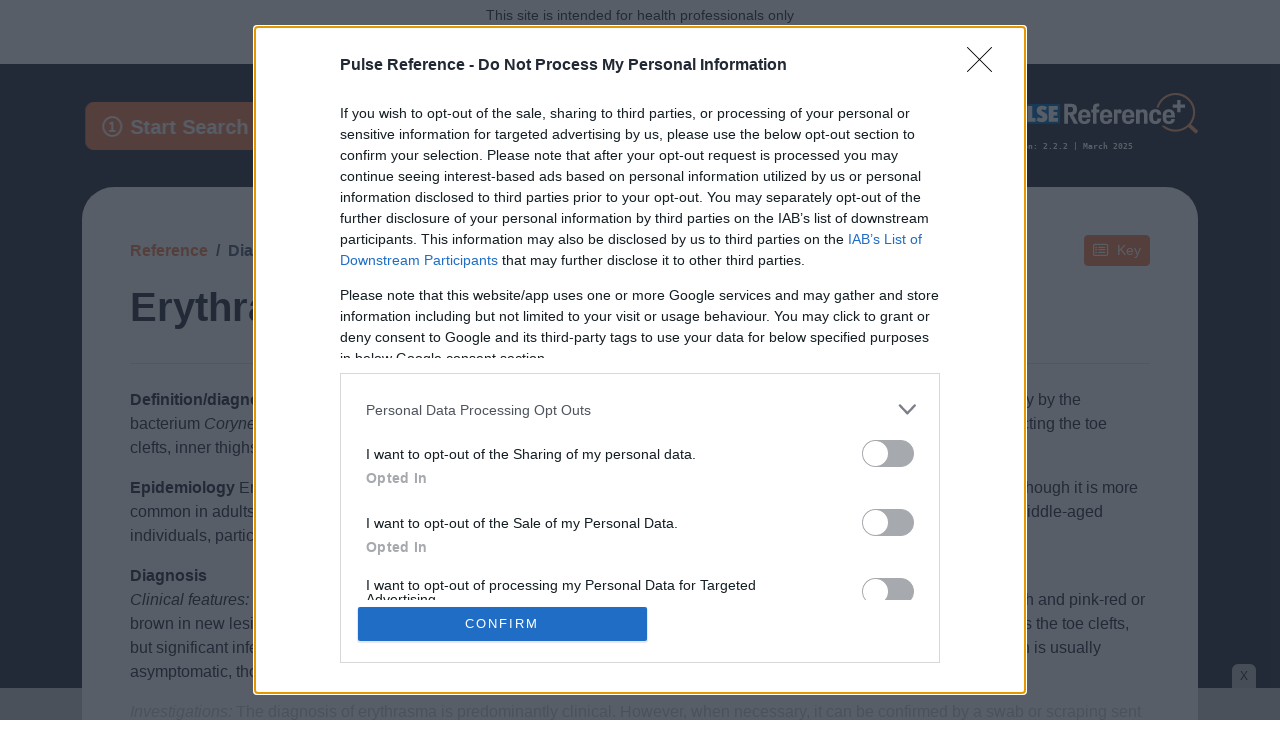

--- FILE ---
content_type: text/html; charset=UTF-8
request_url: https://pulsereference.com/diagnoses/erythrasma/
body_size: 14327
content:
<!DOCTYPE html>
<!--[if IE 8 ]><html class="ie" lang="en-GB"><![endif]-->
<!--[if (gte IE 9)|!(IE)]<html lang="en-GB"><![endif]-->
<meta http-equiv='content-language' content='en-gb'>
<head>
	<!--[if IE]><meta http-equiv='X-UA-Compatible' content='IE=edge,chrome=1'><![endif]-->
<meta charset="UTF-8">
<meta name="viewport" content="width=device-width,initial-scale=1">
<link rel="profile" href="https://gmpg.org/xfn/11">
<link rel="pingback" href="https://pulsereference.com/xmlrpc.php">
<meta name="author" content="Cogora Limited" />
<meta name="copyright" content="&copy; Pulse Reference 2026. Cogora Limited. Reg. No. 2147432." />
	
<link rel="icon" type="image/x-icon" href="https://pulsereference.com/wp-content/uploads/2024/12/pulseref-favicon.png">

	<meta name="msapplication-TileColor" content="#4f5d75">
	<meta name="theme-color" content="#4f5d75">
	
	<meta name='robots' content='index, follow, max-image-preview:large, max-snippet:-1, max-video-preview:-1' />

	<!-- This site is optimized with the Yoast SEO plugin v26.7 - https://yoast.com/wordpress/plugins/seo/ -->
	<title>Causes, symptoms and details of Erythrasma - Pulse Reference</title>
	<meta name="description" content="Causes, symptoms and details of Erythrasma from Pulse Reference based on the best-selling book Symptom Sorter by UK GP Dr Keith Hopcroft." />
	<link rel="canonical" href="https://pulsereference.com/diagnoses/erythrasma/" />
	<meta property="og:locale" content="en_GB" />
	<meta property="og:type" content="article" />
	<meta property="og:title" content="Causes, symptoms and details of Erythrasma - Pulse Reference" />
	<meta property="og:description" content="Causes, symptoms and details of Erythrasma from Pulse Reference based on the best-selling book Symptom Sorter by UK GP Dr Keith Hopcroft." />
	<meta property="og:url" content="https://pulsereference.com/diagnoses/erythrasma/" />
	<meta property="og:site_name" content="Pulse Reference" />
	<meta property="article:modified_time" content="2024-02-16T10:40:48+00:00" />
	<meta name="twitter:card" content="summary_large_image" />
	<script type="application/ld+json" class="yoast-schema-graph">{"@context":"https://schema.org","@graph":[{"@type":"WebPage","@id":"https://pulsereference.com/diagnoses/erythrasma/","url":"https://pulsereference.com/diagnoses/erythrasma/","name":"Causes, symptoms and details of Erythrasma - Pulse Reference","isPartOf":{"@id":"https://pulsereference.com/#website"},"datePublished":"2022-08-01T01:08:17+00:00","dateModified":"2024-02-16T10:40:48+00:00","description":"Causes, symptoms and details of Erythrasma from Pulse Reference based on the best-selling book Symptom Sorter by UK GP Dr Keith Hopcroft.","breadcrumb":{"@id":"https://pulsereference.com/diagnoses/erythrasma/#breadcrumb"},"inLanguage":"en-GB","potentialAction":[{"@type":"ReadAction","target":["https://pulsereference.com/diagnoses/erythrasma/"]}]},{"@type":"BreadcrumbList","@id":"https://pulsereference.com/diagnoses/erythrasma/#breadcrumb","itemListElement":[{"@type":"ListItem","position":1,"name":"Home","item":"https://pulsereference.com/"},{"@type":"ListItem","position":2,"name":"Erythrasma"}]},{"@type":"WebSite","@id":"https://pulsereference.com/#website","url":"https://pulsereference.com/","name":"Pulse Reference","description":"A unique and clever online diagnosis tool for UK GPs.","publisher":{"@id":"https://pulsereference.com/#organization"},"potentialAction":[{"@type":"SearchAction","target":{"@type":"EntryPoint","urlTemplate":"https://pulsereference.com/?s={search_term_string}"},"query-input":{"@type":"PropertyValueSpecification","valueRequired":true,"valueName":"search_term_string"}}],"inLanguage":"en-GB"},{"@type":"Organization","@id":"https://pulsereference.com/#organization","name":"Pulse Reference","url":"https://pulsereference.com/","logo":{"@type":"ImageObject","inLanguage":"en-GB","@id":"https://pulsereference.com/#/schema/logo/image/","url":"https://pulsereference.com/wp-content/uploads/2022/08/logo-1.png","contentUrl":"https://pulsereference.com/wp-content/uploads/2022/08/logo-1.png","width":1798,"height":1000,"caption":"Pulse Reference"},"image":{"@id":"https://pulsereference.com/#/schema/logo/image/"}}]}</script>
	<!-- / Yoast SEO plugin. -->


<link rel='dns-prefetch' href='//cdn.jsdelivr.net' />
<link rel='dns-prefetch' href='//kit.fontawesome.com' />
<style id='wp-img-auto-sizes-contain-inline-css' type='text/css'>
img:is([sizes=auto i],[sizes^="auto," i]){contain-intrinsic-size:3000px 1500px}
/*# sourceURL=wp-img-auto-sizes-contain-inline-css */
</style>
<style id='wp-block-library-inline-css' type='text/css'>
:root{--wp-block-synced-color:#7a00df;--wp-block-synced-color--rgb:122,0,223;--wp-bound-block-color:var(--wp-block-synced-color);--wp-editor-canvas-background:#ddd;--wp-admin-theme-color:#007cba;--wp-admin-theme-color--rgb:0,124,186;--wp-admin-theme-color-darker-10:#006ba1;--wp-admin-theme-color-darker-10--rgb:0,107,160.5;--wp-admin-theme-color-darker-20:#005a87;--wp-admin-theme-color-darker-20--rgb:0,90,135;--wp-admin-border-width-focus:2px}@media (min-resolution:192dpi){:root{--wp-admin-border-width-focus:1.5px}}.wp-element-button{cursor:pointer}:root .has-very-light-gray-background-color{background-color:#eee}:root .has-very-dark-gray-background-color{background-color:#313131}:root .has-very-light-gray-color{color:#eee}:root .has-very-dark-gray-color{color:#313131}:root .has-vivid-green-cyan-to-vivid-cyan-blue-gradient-background{background:linear-gradient(135deg,#00d084,#0693e3)}:root .has-purple-crush-gradient-background{background:linear-gradient(135deg,#34e2e4,#4721fb 50%,#ab1dfe)}:root .has-hazy-dawn-gradient-background{background:linear-gradient(135deg,#faaca8,#dad0ec)}:root .has-subdued-olive-gradient-background{background:linear-gradient(135deg,#fafae1,#67a671)}:root .has-atomic-cream-gradient-background{background:linear-gradient(135deg,#fdd79a,#004a59)}:root .has-nightshade-gradient-background{background:linear-gradient(135deg,#330968,#31cdcf)}:root .has-midnight-gradient-background{background:linear-gradient(135deg,#020381,#2874fc)}:root{--wp--preset--font-size--normal:16px;--wp--preset--font-size--huge:42px}.has-regular-font-size{font-size:1em}.has-larger-font-size{font-size:2.625em}.has-normal-font-size{font-size:var(--wp--preset--font-size--normal)}.has-huge-font-size{font-size:var(--wp--preset--font-size--huge)}.has-text-align-center{text-align:center}.has-text-align-left{text-align:left}.has-text-align-right{text-align:right}.has-fit-text{white-space:nowrap!important}#end-resizable-editor-section{display:none}.aligncenter{clear:both}.items-justified-left{justify-content:flex-start}.items-justified-center{justify-content:center}.items-justified-right{justify-content:flex-end}.items-justified-space-between{justify-content:space-between}.screen-reader-text{border:0;clip-path:inset(50%);height:1px;margin:-1px;overflow:hidden;padding:0;position:absolute;width:1px;word-wrap:normal!important}.screen-reader-text:focus{background-color:#ddd;clip-path:none;color:#444;display:block;font-size:1em;height:auto;left:5px;line-height:normal;padding:15px 23px 14px;text-decoration:none;top:5px;width:auto;z-index:100000}html :where(.has-border-color){border-style:solid}html :where([style*=border-top-color]){border-top-style:solid}html :where([style*=border-right-color]){border-right-style:solid}html :where([style*=border-bottom-color]){border-bottom-style:solid}html :where([style*=border-left-color]){border-left-style:solid}html :where([style*=border-width]){border-style:solid}html :where([style*=border-top-width]){border-top-style:solid}html :where([style*=border-right-width]){border-right-style:solid}html :where([style*=border-bottom-width]){border-bottom-style:solid}html :where([style*=border-left-width]){border-left-style:solid}html :where(img[class*=wp-image-]){height:auto;max-width:100%}:where(figure){margin:0 0 1em}html :where(.is-position-sticky){--wp-admin--admin-bar--position-offset:var(--wp-admin--admin-bar--height,0px)}@media screen and (max-width:600px){html :where(.is-position-sticky){--wp-admin--admin-bar--position-offset:0px}}

/*# sourceURL=wp-block-library-inline-css */
</style><style id='global-styles-inline-css' type='text/css'>
:root{--wp--preset--aspect-ratio--square: 1;--wp--preset--aspect-ratio--4-3: 4/3;--wp--preset--aspect-ratio--3-4: 3/4;--wp--preset--aspect-ratio--3-2: 3/2;--wp--preset--aspect-ratio--2-3: 2/3;--wp--preset--aspect-ratio--16-9: 16/9;--wp--preset--aspect-ratio--9-16: 9/16;--wp--preset--color--black: #000000;--wp--preset--color--cyan-bluish-gray: #abb8c3;--wp--preset--color--white: #ffffff;--wp--preset--color--pale-pink: #f78da7;--wp--preset--color--vivid-red: #cf2e2e;--wp--preset--color--luminous-vivid-orange: #ff6900;--wp--preset--color--luminous-vivid-amber: #fcb900;--wp--preset--color--light-green-cyan: #7bdcb5;--wp--preset--color--vivid-green-cyan: #00d084;--wp--preset--color--pale-cyan-blue: #8ed1fc;--wp--preset--color--vivid-cyan-blue: #0693e3;--wp--preset--color--vivid-purple: #9b51e0;--wp--preset--gradient--vivid-cyan-blue-to-vivid-purple: linear-gradient(135deg,rgb(6,147,227) 0%,rgb(155,81,224) 100%);--wp--preset--gradient--light-green-cyan-to-vivid-green-cyan: linear-gradient(135deg,rgb(122,220,180) 0%,rgb(0,208,130) 100%);--wp--preset--gradient--luminous-vivid-amber-to-luminous-vivid-orange: linear-gradient(135deg,rgb(252,185,0) 0%,rgb(255,105,0) 100%);--wp--preset--gradient--luminous-vivid-orange-to-vivid-red: linear-gradient(135deg,rgb(255,105,0) 0%,rgb(207,46,46) 100%);--wp--preset--gradient--very-light-gray-to-cyan-bluish-gray: linear-gradient(135deg,rgb(238,238,238) 0%,rgb(169,184,195) 100%);--wp--preset--gradient--cool-to-warm-spectrum: linear-gradient(135deg,rgb(74,234,220) 0%,rgb(151,120,209) 20%,rgb(207,42,186) 40%,rgb(238,44,130) 60%,rgb(251,105,98) 80%,rgb(254,248,76) 100%);--wp--preset--gradient--blush-light-purple: linear-gradient(135deg,rgb(255,206,236) 0%,rgb(152,150,240) 100%);--wp--preset--gradient--blush-bordeaux: linear-gradient(135deg,rgb(254,205,165) 0%,rgb(254,45,45) 50%,rgb(107,0,62) 100%);--wp--preset--gradient--luminous-dusk: linear-gradient(135deg,rgb(255,203,112) 0%,rgb(199,81,192) 50%,rgb(65,88,208) 100%);--wp--preset--gradient--pale-ocean: linear-gradient(135deg,rgb(255,245,203) 0%,rgb(182,227,212) 50%,rgb(51,167,181) 100%);--wp--preset--gradient--electric-grass: linear-gradient(135deg,rgb(202,248,128) 0%,rgb(113,206,126) 100%);--wp--preset--gradient--midnight: linear-gradient(135deg,rgb(2,3,129) 0%,rgb(40,116,252) 100%);--wp--preset--font-size--small: 13px;--wp--preset--font-size--medium: 20px;--wp--preset--font-size--large: 36px;--wp--preset--font-size--x-large: 42px;--wp--preset--spacing--20: 0.44rem;--wp--preset--spacing--30: 0.67rem;--wp--preset--spacing--40: 1rem;--wp--preset--spacing--50: 1.5rem;--wp--preset--spacing--60: 2.25rem;--wp--preset--spacing--70: 3.38rem;--wp--preset--spacing--80: 5.06rem;--wp--preset--shadow--natural: 6px 6px 9px rgba(0, 0, 0, 0.2);--wp--preset--shadow--deep: 12px 12px 50px rgba(0, 0, 0, 0.4);--wp--preset--shadow--sharp: 6px 6px 0px rgba(0, 0, 0, 0.2);--wp--preset--shadow--outlined: 6px 6px 0px -3px rgb(255, 255, 255), 6px 6px rgb(0, 0, 0);--wp--preset--shadow--crisp: 6px 6px 0px rgb(0, 0, 0);}:where(.is-layout-flex){gap: 0.5em;}:where(.is-layout-grid){gap: 0.5em;}body .is-layout-flex{display: flex;}.is-layout-flex{flex-wrap: wrap;align-items: center;}.is-layout-flex > :is(*, div){margin: 0;}body .is-layout-grid{display: grid;}.is-layout-grid > :is(*, div){margin: 0;}:where(.wp-block-columns.is-layout-flex){gap: 2em;}:where(.wp-block-columns.is-layout-grid){gap: 2em;}:where(.wp-block-post-template.is-layout-flex){gap: 1.25em;}:where(.wp-block-post-template.is-layout-grid){gap: 1.25em;}.has-black-color{color: var(--wp--preset--color--black) !important;}.has-cyan-bluish-gray-color{color: var(--wp--preset--color--cyan-bluish-gray) !important;}.has-white-color{color: var(--wp--preset--color--white) !important;}.has-pale-pink-color{color: var(--wp--preset--color--pale-pink) !important;}.has-vivid-red-color{color: var(--wp--preset--color--vivid-red) !important;}.has-luminous-vivid-orange-color{color: var(--wp--preset--color--luminous-vivid-orange) !important;}.has-luminous-vivid-amber-color{color: var(--wp--preset--color--luminous-vivid-amber) !important;}.has-light-green-cyan-color{color: var(--wp--preset--color--light-green-cyan) !important;}.has-vivid-green-cyan-color{color: var(--wp--preset--color--vivid-green-cyan) !important;}.has-pale-cyan-blue-color{color: var(--wp--preset--color--pale-cyan-blue) !important;}.has-vivid-cyan-blue-color{color: var(--wp--preset--color--vivid-cyan-blue) !important;}.has-vivid-purple-color{color: var(--wp--preset--color--vivid-purple) !important;}.has-black-background-color{background-color: var(--wp--preset--color--black) !important;}.has-cyan-bluish-gray-background-color{background-color: var(--wp--preset--color--cyan-bluish-gray) !important;}.has-white-background-color{background-color: var(--wp--preset--color--white) !important;}.has-pale-pink-background-color{background-color: var(--wp--preset--color--pale-pink) !important;}.has-vivid-red-background-color{background-color: var(--wp--preset--color--vivid-red) !important;}.has-luminous-vivid-orange-background-color{background-color: var(--wp--preset--color--luminous-vivid-orange) !important;}.has-luminous-vivid-amber-background-color{background-color: var(--wp--preset--color--luminous-vivid-amber) !important;}.has-light-green-cyan-background-color{background-color: var(--wp--preset--color--light-green-cyan) !important;}.has-vivid-green-cyan-background-color{background-color: var(--wp--preset--color--vivid-green-cyan) !important;}.has-pale-cyan-blue-background-color{background-color: var(--wp--preset--color--pale-cyan-blue) !important;}.has-vivid-cyan-blue-background-color{background-color: var(--wp--preset--color--vivid-cyan-blue) !important;}.has-vivid-purple-background-color{background-color: var(--wp--preset--color--vivid-purple) !important;}.has-black-border-color{border-color: var(--wp--preset--color--black) !important;}.has-cyan-bluish-gray-border-color{border-color: var(--wp--preset--color--cyan-bluish-gray) !important;}.has-white-border-color{border-color: var(--wp--preset--color--white) !important;}.has-pale-pink-border-color{border-color: var(--wp--preset--color--pale-pink) !important;}.has-vivid-red-border-color{border-color: var(--wp--preset--color--vivid-red) !important;}.has-luminous-vivid-orange-border-color{border-color: var(--wp--preset--color--luminous-vivid-orange) !important;}.has-luminous-vivid-amber-border-color{border-color: var(--wp--preset--color--luminous-vivid-amber) !important;}.has-light-green-cyan-border-color{border-color: var(--wp--preset--color--light-green-cyan) !important;}.has-vivid-green-cyan-border-color{border-color: var(--wp--preset--color--vivid-green-cyan) !important;}.has-pale-cyan-blue-border-color{border-color: var(--wp--preset--color--pale-cyan-blue) !important;}.has-vivid-cyan-blue-border-color{border-color: var(--wp--preset--color--vivid-cyan-blue) !important;}.has-vivid-purple-border-color{border-color: var(--wp--preset--color--vivid-purple) !important;}.has-vivid-cyan-blue-to-vivid-purple-gradient-background{background: var(--wp--preset--gradient--vivid-cyan-blue-to-vivid-purple) !important;}.has-light-green-cyan-to-vivid-green-cyan-gradient-background{background: var(--wp--preset--gradient--light-green-cyan-to-vivid-green-cyan) !important;}.has-luminous-vivid-amber-to-luminous-vivid-orange-gradient-background{background: var(--wp--preset--gradient--luminous-vivid-amber-to-luminous-vivid-orange) !important;}.has-luminous-vivid-orange-to-vivid-red-gradient-background{background: var(--wp--preset--gradient--luminous-vivid-orange-to-vivid-red) !important;}.has-very-light-gray-to-cyan-bluish-gray-gradient-background{background: var(--wp--preset--gradient--very-light-gray-to-cyan-bluish-gray) !important;}.has-cool-to-warm-spectrum-gradient-background{background: var(--wp--preset--gradient--cool-to-warm-spectrum) !important;}.has-blush-light-purple-gradient-background{background: var(--wp--preset--gradient--blush-light-purple) !important;}.has-blush-bordeaux-gradient-background{background: var(--wp--preset--gradient--blush-bordeaux) !important;}.has-luminous-dusk-gradient-background{background: var(--wp--preset--gradient--luminous-dusk) !important;}.has-pale-ocean-gradient-background{background: var(--wp--preset--gradient--pale-ocean) !important;}.has-electric-grass-gradient-background{background: var(--wp--preset--gradient--electric-grass) !important;}.has-midnight-gradient-background{background: var(--wp--preset--gradient--midnight) !important;}.has-small-font-size{font-size: var(--wp--preset--font-size--small) !important;}.has-medium-font-size{font-size: var(--wp--preset--font-size--medium) !important;}.has-large-font-size{font-size: var(--wp--preset--font-size--large) !important;}.has-x-large-font-size{font-size: var(--wp--preset--font-size--x-large) !important;}
/*# sourceURL=global-styles-inline-css */
</style>

<style id='classic-theme-styles-inline-css' type='text/css'>
/*! This file is auto-generated */
.wp-block-button__link{color:#fff;background-color:#32373c;border-radius:9999px;box-shadow:none;text-decoration:none;padding:calc(.667em + 2px) calc(1.333em + 2px);font-size:1.125em}.wp-block-file__button{background:#32373c;color:#fff;text-decoration:none}
/*# sourceURL=/wp-includes/css/classic-themes.min.css */
</style>
<link rel='stylesheet' id='theme-my-login-css' href='https://pulsereference.com/wp-content/plugins/theme-my-login/assets/styles/theme-my-login.min.css' type='text/css' media='all' />
<link rel='stylesheet' id='bootstrap-css' href='https://cdn.jsdelivr.net/npm/bootstrap@5.3.2/dist/css/bootstrap.min.css' type='text/css' media='all' />
<link rel='stylesheet' id='stylesheet-css' href='https://pulsereference.com/wp-content/themes/Tmf8UxEggXj9/style.css' type='text/css' media='all' />
<link rel='stylesheet' id='theme-styles-css' href='https://pulsereference.com/wp-content/themes/Tmf8UxEggXj9/assets/css/main.css' type='text/css' media='all' />
<link rel='stylesheet' id='responsive-css' href='https://pulsereference.com/wp-content/themes/Tmf8UxEggXj9/assets/css/responsive.css' type='text/css' media='all' />
<script type="2bd687bc7345f9ebe4a7f615-text/javascript" src="https://pulsereference.com/wp-includes/js/jquery/jquery.min.js" id="jquery-core-js"></script>
<script type="2bd687bc7345f9ebe4a7f615-text/javascript" src="https://pulsereference.com/wp-includes/js/jquery/jquery-migrate.min.js" id="jquery-migrate-js"></script>
<script type="2bd687bc7345f9ebe4a7f615-text/javascript" src="https://cdn.jsdelivr.net/npm/bootstrap@5.3.2/dist/js/bootstrap.bundle.min.js" id="bootstrap-js"></script>
<link rel='shortlink' href='https://pulsereference.com/?p=3481' />
<script id="googletag-securepubads" async src="https://securepubads.g.doubleclick.net/tag/js/gpt.js" type="2bd687bc7345f9ebe4a7f615-text/javascript"></script>
<script id="googletag-adcode" type="2bd687bc7345f9ebe4a7f615-text/javascript">
window.googletag = window.googletag || { cmd: [] } 
googletag.cmd.push(function() { 
googletag.pubads().setTargeting("urlpulsereference", "diagnoses/erythrasma");

var REFRESH_KEY = 'refresh';   // GOOGLE ADS MANAGER REFRESH KEY VARIABLE
var REFRESH_VALUE = 'true';   // GOOGLE ADS MANAGER REFRESH VALUE VARIABLE
var SECONDS_TO_WAIT_AFTER_VIEWABILITY = 30000;  // GOOGLE ADS MANAGER REFRESH TIME VARIABLE	
	  
/* The value for dev symptomsorter_dev anmd the value for live Symptomsorter_live */	  

googletag.defineSlot('/21804779673/Symptomsorter_live/lbtopdesktop', [728, 90], 'lbtopdesktop').setTargeting('test', 'event').setTargeting(REFRESH_KEY, REFRESH_VALUE).addService(googletag.pubads());
	  
googletag.defineSlot('/21804779673/Symptomsorter_live/lbfooterdesktop', [728, 90], 'lbfooterdesktop').setTargeting('test', 'event').setTargeting(REFRESH_KEY, REFRESH_VALUE).addService(googletag.pubads());
	  
googletag.defineSlot('/21804779673/Symptomsorter_live/overlaydesktop', [1, 1], 'overlaydesktop').setTargeting('test', 'event').setTargeting(REFRESH_KEY, REFRESH_VALUE).addService(googletag.pubads());
	  
googletag.defineSlot('/21804779673/Symptomsorter_live/lbtopmobile', [320, 50], 'lbtopmobile').setTargeting('test', 'event').setTargeting(REFRESH_KEY, REFRESH_VALUE).addService(googletag.pubads());
	  
googletag.defineSlot('/21804779673/Symptomsorter_live/lbfootermobile', [320, 50], 'lbfootermobile').setTargeting('test', 'event').setTargeting(REFRESH_KEY, REFRESH_VALUE).addService(googletag.pubads());
	  
googletag.defineSlot('/21804779673/Symptomsorter_live/overlaymobile', [1, 1], 'overlaymobile').setTargeting('test', 'event').setTargeting(REFRESH_KEY, REFRESH_VALUE).addService(googletag.pubads());
	  
googletag.defineSlot('/21804779673/Symptomsorter_live/mobile_mpu_1', [300, 250], 'mobile_mpu_1').setTargeting('test', 'event').setTargeting(REFRESH_KEY, REFRESH_VALUE).addService(googletag.pubads());
	  
googletag.defineSlot('/21804779673/Symptomsorter_live/mobile_mpu_2', [300, 250], 'mobile_mpu_2').setTargeting('test', 'event').setTargeting(REFRESH_KEY, REFRESH_VALUE).addService(googletag.pubads());
	  
googletag.defineSlot('/21804779673/Symptomsorter_live/mobile_mpu_3', [300, 250], 'mobile_mpu_3').setTargeting('test', 'event').setTargeting(REFRESH_KEY, REFRESH_VALUE).addService(googletag.pubads());
	  
googletag.defineSlot('/21804779673/Symptomsorter_live/mobile_mpu_4', [300, 250], 'mobile_mpu_4').setTargeting('test', 'event').setTargeting(REFRESH_KEY, REFRESH_VALUE).addService(googletag.pubads());
	  
googletag.defineSlot('/21804779673/Symptomsorter_live/mobile_mpu_5', [300, 250], 'mobile_mpu_5').setTargeting('test', 'event').setTargeting(REFRESH_KEY, REFRESH_VALUE).addService(googletag.pubads());	 

// START OF Google Ads Manager Code which is refreshing the ad once it is viewable //
	 googletag.pubads().addEventListener('impressionViewable', function(event) {
		var slot = event.slot;
		if (slot.getTargeting(REFRESH_KEY).indexOf(REFRESH_VALUE) > -1) {
			setTimeout(function() {
			googletag.pubads().refresh([slot]);
		  }, SECONDS_TO_WAIT_AFTER_VIEWABILITY * 1);
		}
	  });   
// END OF Google Ads Manager Code which is refreshing the ad once it is viewable //							   
googletag.pubads().enableSingleRequest();
googletag.pubads().collapseEmptyDivs();
googletag.enableServices();
});
</script>
    <!--[if lt IE 9]>
    <script src="https://pulsereference.com/wp-content/themes/Tmf8UxEggXj9/assets/js/vendor/html5shiv.js"></script>
    <script src="https://pulsereference.com/wp-content/themes/Tmf8UxEggXj9/assets/js/vendor/respond.min.js"></script>
    <![endif]-->

    
<style type="text/css" id="diagnosis-website-settings">
	
	/**
	 * Core Colours
	 * Defined by the theme settings to override the key colours being used in the theme. 
	 */
	
		
	:root {

					--bs-primary: #4f5d75;
			--bs-primary-rgb: 79,93,117;
			--bs-link-hover-color: #4f5d75;
    		--bs-link-hover-color-rgb: 79,93,117;
		
					--bs-secondary: #ef8354;
			--bs-secondary-rgb: 239,131,84;
			--bs-link-color: #ef8354;
    		--bs-link-color-rgb: 239,131,84;
		
					--bs-light: #ebebeb;
			--bs-light-rgb: 235,235,235;
		
					--bs-dark: #2d3142;
			--bs-dark-rgb: 45,49,66;
			
	}


	::-moz-selection {background-color:var(--bs-secondary);color:white}
	::selection {background-color:var(--bs-secondary);color:white}
	
</style>	
	<!-- Google Tag Manager -->
<script type="2bd687bc7345f9ebe4a7f615-text/javascript">(function(w,d,s,l,i){w[l]=w[l]||[];w[l].push({'gtm.start':
new Date().getTime(),event:'gtm.js'});var f=d.getElementsByTagName(s)[0],
j=d.createElement(s),dl=l!='dataLayer'?'&l='+l:'';j.async=true;j.src=
'https://www.googletagmanager.com/gtm.js?id='+i+dl;f.parentNode.insertBefore(j,f);
})(window,document,'script','dataLayer','GTM-T4HR4CX');</script>
<!-- End Google Tag Manager -->


<script type="2bd687bc7345f9ebe4a7f615-text/javascript">
  jQuery(document).ready(function($){
    $(window).scroll(function() {
      checkStick();
    });
    function checkStick() {
            if($(window).scrollTop() + $(window).height() > ($(document).height() - 100) ) {
          $('#adbannerFooter').removeClass('footer-lb-sticky');
        } else {
          $('#adbannerFooter').addClass('footer-lb-sticky');
        }
        }
  });
</script>	
</head>
<body class="wp-singular diagnoses-template-default single single-diagnoses postid-3481 wp-theme-Tmf8UxEggXj9">
	
			<dialog id="preloader" class="preloader">
			<div class="clear-loading">
				<!-- START Preloader -->
				<i class="fa-brands fa-searchengin fa-6x fa-beat-fade text-secondary"></i>
				<!-- END Preloader -->
			</div>
		</dialog>	
		
	<!-- Google Tag Manager (noscript) -->
<noscript><iframe src="https://www.googletagmanager.com/ns.html?id=GTM-T4HR4CX"
height="0" width="0" style="display:none;visibility:hidden"></iframe></noscript>
<!-- End Google Tag Manager (noscript) -->	
    <header id="header" class="header">
		
            <section class="top-bar text-center bg-white">
        <div class="container-xl p-1">
            <span class="w-100 mw-100 text-center">
                This site is intended for health professionals only            </span>
        </div>
    </section>
		
        <!-- /21804779673/Symptomsorter_live/lbtopdesktop -->
<section id="adbannerTop" class="adbanner leaderboard top bg-white text-center">
	<div id="lbtopdesktop">
		<script type="2bd687bc7345f9ebe4a7f615-text/javascript">googletag.cmd.push(function() { googletag.display('lbtopdesktop'); });</script>
	</div>
</section>		
        <nav id="utilityNav" class="navbar navbar-dark navbar-expand-lg bg-dark py-4">
    <div class="container-xl">
        
		
<form id="search-symptoms" class="navbar-search w-100 me-5" action="https://pulsereference.com/symptoms/" method="GET">
    <div class="search-box input-group input-group-lg">
        <button class="btn btn-primary btn-step btn-step-one bounce-right" type="submit" id="button-search"><i class="fa-regular fa-circle-1"></i><span class="ms-2">Start Search</span></button>
        <input id="symptoms-search" type="search" class="form-control ps-5" name="q" autocomplete="off" placeholder="Type a symptom, keyword or illness here..." aria-label="Search symptom" aria-describedby="button-search" value="" required>
    </div>                        
    <div id="suggesstion-box" class="bg-light shadow-sm rounded-3"></div>
</form>
        <a class="navbar-brand mx-auto" href="https://pulsereference.com" title="Pulse Reference" >
			                <img width="200" src="https://pulsereference.com/wp-content/uploads/2024/12/pulse-reference-logo.svg" />
            			<span class="version d-flex">Version: 2.2.2 | March 2025</span>
		</a>
    </div>
</nav>				
	</header>
	
	<main id="main" class="main bg-dark">
		<div class="main-inner container-xl">
			
		
<article id="diagnosis-3481" class="page page-wrap diagnosis content-wrapper bg-white rounded-5 post-3481 diagnoses type-diagnoses status-publish hentry parts-skin">
	
    
<header class="content-header content-welcome border-bottom pb-2 mb-4">
    <nav id="breadcrumbsMenu" class="content-breadcrumbs" aria-label="breadcrumb">
        <button type="button" class="site-legend float-end btn btn-primary btn-sm" data-bs-toggle="modal" data-bs-target="#modalLegend"><i class="fa fa-list-alt"></i><span class="ms-2">Key</span></button>
        <ol class="breadcrumb fw-bold text-secondary py-1">
            <li class="breadcrumb-item breadcrumb-start ">Reference</li>
            <li class="breadcrumb-item active last" aria-current="page">Diagnosis</li>
        </ol>
    </nav>
    <div class="content-header-wrap">
        <h1 class="page-title">Erythrasma</h1>
        <summary class="page-description"></summary>
    </div>
</header>
	
    
    <section class="content-wrap">
        <div class="content">
			
			                <div class="diagnosis-content border-bottom pb-3 mb-4">
					<div class="reference-content">
						<p><strong>Definition/diagnostic criteria</strong> Erythrasma is a chronic superficial infection of the intertriginous areas of the skin caused primarily by the bacterium <em>Corynebacterium minutissimum</em>. It typically presents as slowly enlarging pink or brown patches, most commonly affecting the toe clefts, inner thighs, groin, axillae,  and the intergluteal and submammary flexures​​.</p>
<p><strong>Epidemiology</strong> Erythrasma occurs in various climates but is more prevalent in warm environments. It can affect any age group, though it is more common in adults than children. The condition is often found in diabetic patients and may have a higher prevalence in obese, middle-aged individuals, particularly those of black descent​​.</p>
<p><strong>Diagnosis<br />
</strong><em>Clinical features: </em>Erythrasma typically appears as well-demarcated patches that are slowly enlarging. These patches are smooth and pink-red or brown in new lesions and become brown with a wrinkled, scaly appearance in older lesions. The most commonly affected site is the toe clefts, but significant infections can occur on the inner thighs, groins, axillae, and in intergluteal and submammary areas. The condition is usually asymptomatic, though it may occasionally be itchy​​.</p>
<p><em>Investigations: </em>The diagnosis of erythrasma is predominantly clinical. However, when necessary, it can be confirmed by a swab or scraping sent for microscopy and culture. Under Wood&#8217;s light (longwave ultraviolet radiation), erythrasma lesions fluoresce a coral-pink color due to porphyrins released by the bacteria, helping the diagnosis​​​​.</p>
<p><strong>Treatment </strong>The standard treatment for erythrasma involves the application of topical antifungal agents like clotrimazole or miconazole twice daily for two weeks. For more extensive cases or those not responding to topical treatment, oral options like a single dose of clarithromycin (1 g), a short course of erythromycin, or a tetracycline may be effective.</p>
<p>In recurrent cases, weight loss advice, keeping the skin dry, and the use of an antiseptic wash can be beneficial​​.</p>
<p><strong>Prognosis</strong> The prognosis for erythrasma is generally good, especially when promptly and adequately treated. Topical treatments are effective in most cases, leading to resolution of the infection. However, recurrence can occur, particularly in individuals with predisposing factors such as obesity or diabetes. Maintaining skin dryness and hygiene can help prevent recurrences.</p>
					</div>
				</div>
            			
            
			
									<div class="diagnosis-sources border-bottom pb-3 mb-4">
                        <div class="section-title clearfix mb-4">
							<h2 class="h6 mb-0"><i class="fa-regular fa-books text-muted me-2"></i>Further reading</h2>
                        </div>
						<ul class="reference-sources">
																<li class="external-link">
										<a href="https://www.pcds.org.uk/clinical-guidance/erythrasma" title="Visit: https://www.pcds.org.uk/clinical-guidance/erythrasma" target="_blank" rel="nofollow">Primary Care Dermatology Society. Erythrasma. 2022.</a>									</li>
																	<li class="external-link">
										ChatGPT has assisted in the creation of this content which has been then thoroughly reviewed by our GP advisors to ensure its timeliness and reliability.									</li>
														</ul>
					</div>
				
						
						
            			
        </div>	
    </section>
	
    <footer class="content-meta content-date">
    <p class="text-muted small fw-light mb-0">
        <span class="published-date">Published:&nbsp;1st August 2022</span>
                    <span class="modified-date">Updated: 16th February 2024</span>
            </p>
</footer>
	
</article><section class="report-fault py-5">
    <div class="container-xl text-center">
        <span class="text-white">
            <small>
                <i class="fa fa-flag"></i> Report errors, or incorrect content by <a href="/cdn-cgi/l/email-protection#96e5e3e6e6f9e4e2d6e6e3fae5f3e4f3f0f3e4f3f8f5f3b8f5f9fba9e5e3f4fcf3f5e2abc4f3e6f9e4e2acb6e1e1e1b8e6e3fae5f3e4f3f0f3e4f3f8f5f3b8f5f9fb"><u>clicking here</u></a>.
            </small>
        </span>
    </div>
</section>

		</div>
	</main>

    <section class="footer-content bg-dark text-white py-5">
	<div class="container-xl">
	
					<div class="website-description">
				                    <div class="disclaimer-wrap">
                        <p class="h2">What is Pulse Reference?</p>
<p>Based on the best-selling book Symptom Sorter. Pulse Reference is designed to help GPs make sense of patient presentations. It analyses a multitude of symptoms commonly seen in primary care and for each presents differentials, distinguishing features, possible investigations and key points. It also provides guides on managing more than 350 conditions. The perspective is very much grass roots primary care, informed by the latest evidence and guidance.</p>
<p><a class="btn btn-outline-light" role="button" href="https://pulsereference.com/about/">Learn More</a></p>
                    </div>
							</div>
		

			
			<hr class="p-0 my-5">
		

					<div class="website-disclaimer">
                <div class="disclaimer-wrap w-100 mw-100">
                    <h6>Disclaimer</h6>
                    <small class="lh-sm">
                        <p>Pulse Reference is based on the best-selling book <a href="https://www.routledge.com/Symptom-Sorter/Hopcroft-Forte/p/book/9780367468095" target="_blank" rel="noopener">Symptom Sorter</a>. The experts behind Pulse Reference are <a href="https://www.gmc-uk.org/doctors/2915953" target="_blank" rel="noopener">Dr Keith Hopcroft</a> who is the co-author of Symptom Sorter, a GP in Essex and Pulse’s editorial advisor and <a href="https://www.gmc-uk.org/doctors/6052512" target="_blank" rel="noopener">Dr Poppy Freeman</a>, a GP in Camden and also a clinical advisor to Pulse. This website is for clinical guidance only and cannot give definitive diagnostic information. Practitioners should work within the limits of their individual professional practice, seek guidance when necessary and refer appropriately.</p>
                    </small>
				</div>
			</div>
		
	</div>
</section>

	<footer id="footer" class="footer">
		<nav id="footerNav" class="footer-nav navbar navbar-expand-lg navbar-dark bg-dark text-white">
    <div class="container-xl">
        <div class="footer-base">
			
			<div class="footer-info col-md-11">

				<div class="footer-base-owner address mb-2">
					<div class="owner-text"><strong>&copy; 2026 Cogora Limited</strong> , 1 Giltspur Street, London, EC1A 9DD. Registered in the United Kingdom. Reg. No. 2147432.</div>
				</div>

				<div class="footer-base-menu">
					<div id="footerMenu" class="menu-wrap"><ul id="menu-footer-menu" class="navbar-nav" itemscope itemtype="http://www.schema.org/SiteNavigationElement"><li  id="menu-item-5263" class="menu-item menu-item-type-post_type menu-item-object-page menu-item-5263 nav-item"><a itemprop="url" href="https://pulsereference.com/about/" class="nav-link"><span itemprop="name">About</span></a></li>
<li  id="menu-item-94" class="menu-item menu-item-type-custom menu-item-object-custom menu-item-94 nav-item"><a target="_blank" rel="noopener noreferrer" itemprop="url" href="https://www.cogora.com/privacy-policy/?utm_source=pulsereference.com&#038;utm_medium=referral&#038;utm_campaign=footer_referral" class="nav-link"><span itemprop="name">Privacy Policy</span></a></li>
<li  id="menu-item-93" class="menu-item menu-item-type-custom menu-item-object-custom menu-item-93 nav-item"><a target="_blank" rel="noopener noreferrer" itemprop="url" href="https://www.cogora.com/terms-and-conditions/?utm_source=pulsereference.com&#038;utm_medium=referral&#038;utm_campaign=footer_referral" class="nav-link"><span itemprop="name">Terms &#038; Conditions</span></a></li>
<li  id="menu-item-5265" class="menu-item menu-item-type-custom menu-item-object-custom menu-item-5265 nav-item"><a target="_blank" rel="noopener noreferrer" itemprop="url" href="https://www.cogora.com/?utm_source=pulsereference.com&#038;utm_medium=referral&#038;utm_campaign=footer_referral" class="nav-link"><span itemprop="name">Cogora.com</span></a></li>
<li  id="menu-item-5314" class="menu-item menu-item-type-custom menu-item-object-custom menu-item-5314 nav-item"><a target="_blank" rel="nofollow" itemprop="url" href="https://yellowcard.mhra.gov.uk/" class="nav-link"><span itemprop="name">Yellow Card reporting</span></a></li>
</ul></div>				</div>
			
			</div>
			<div class="footer-partner col-2 col-md-1 offset-5 offset-md-0">
				
					<a href="https://www.pulsetoday.co.uk/?utm_source=pulsereference.com&utm_medium=referral&utm_campaign=footer_referral" target="_blank">
												<img src="https://pulsereference.com/wp-content/uploads/2024/12/pulse-logo.png" width="100%" height="auto">
											</a> 

							</div>
			
        </div>
    </div>
</nav>	</footer>

	<!-- /21804779673/Symptomsorter_live/lbfooterdesktop -->
<section id="adbannerFooter" class="adbanner leaderboard footer bg-white bg-opacity-75 text-center footer-lb-sticky">
	<button id="adbannerFooter_hide" type="button" class="btn bg-light bg-opacity-75">X</button>
	<div id="lbfooterdesktop">
	  <script data-cfasync="false" src="/cdn-cgi/scripts/5c5dd728/cloudflare-static/email-decode.min.js"></script><script type="2bd687bc7345f9ebe4a7f615-text/javascript">googletag.cmd.push(function() { googletag.display('lbfooterdesktop'); });</script>
	</div>
</section>
	<dialog id="modalLegend" class="modal fade" tabindex="-1" aria-labelledby="modalLegendLabel" aria-hidden="true">
    <div class="modal-dialog modal-xl modal-dialog-centered modal-dialog-scrollable">
        <div class="modal-content">
            <div class="modal-header bg-dark">
                <h5 class="modal-title text-white"><i class="fa fa-list-alt"></i><span class="ms-2">Key</span></h5>
                <button type="button" class="btn btn-primary btn-sm" data-bs-dismiss="modal" aria-label="Close"><i class="fa-solid fa-x"></i></button>
            </div>
            <div class="modal-body">
                                    <div class="abbreviations">
                        <h6>Abbreviations <i class="fa-thin fa-computer-mouse-scrollwheel fa-bounce"></i></h6>
                        <ul class="abbreviations-list">
                                                            <li class="abbreviation">
                                    <span class="label">A&E</span>
                                    <span class="value">Accident and emergency</span>
                                </li>
                                                            <li class="abbreviation">
                                    <span class="label">ABPI</span>
                                    <span class="value">Ankle brachial pressure index</span>
                                </li>
                                                            <li class="abbreviation">
                                    <span class="label">ACE</span>
                                    <span class="value">Angiotensin-converting enzyme</span>
                                </li>
                                                            <li class="abbreviation">
                                    <span class="label">ACR</span>
                                    <span class="value">Albumin creatinine ratio</span>
                                </li>
                                                            <li class="abbreviation">
                                    <span class="label">ACTH</span>
                                    <span class="value">Adrenocorticotrophic hormone</span>
                                </li>
                                                            <li class="abbreviation">
                                    <span class="label">ADH</span>
                                    <span class="value">Antidiuretic hormone</span>
                                </li>
                                                            <li class="abbreviation">
                                    <span class="label">AF</span>
                                    <span class="value">Atrial fibrillation</span>
                                </li>
                                                            <li class="abbreviation">
                                    <span class="label">AFP</span>
                                    <span class="value">α fetoprotein</span>
                                </li>
                                                            <li class="abbreviation">
                                    <span class="label">ALT</span>
                                    <span class="value">Alanine-amino transferase</span>
                                </li>
                                                            <li class="abbreviation">
                                    <span class="label">Anti-CCP</span>
                                    <span class="value">Anti-cyclic citrullinated peptide</span>
                                </li>
                                                            <li class="abbreviation">
                                    <span class="label">ANUG</span>
                                    <span class="value">Acute necrotising ulcerative gingivitis</span>
                                </li>
                                                            <li class="abbreviation">
                                    <span class="label">ARC</span>
                                    <span class="value">AIDS-related complex</span>
                                </li>
                                                            <li class="abbreviation">
                                    <span class="label">ASO</span>
                                    <span class="value">Antistreptolysin</span>
                                </li>
                                                            <li class="abbreviation">
                                    <span class="label">AST</span>
                                    <span class="value">Aspartate-amino transferase</span>
                                </li>
                                                            <li class="abbreviation">
                                    <span class="label">BCC</span>
                                    <span class="value">Basal cell carcinoma</span>
                                </li>
                                                            <li class="abbreviation">
                                    <span class="label">BNP</span>
                                    <span class="value">B type natriuretic peptide</span>
                                </li>
                                                            <li class="abbreviation">
                                    <span class="label">BP</span>
                                    <span class="value">Blood pressure</span>
                                </li>
                                                            <li class="abbreviation">
                                    <span class="label">BPH</span>
                                    <span class="value">Benign prostatic hypertrophy</span>
                                </li>
                                                            <li class="abbreviation">
                                    <span class="label">BTB</span>
                                    <span class="value">Breakthrough bleeding</span>
                                </li>
                                                            <li class="abbreviation">
                                    <span class="label">BV</span>
                                    <span class="value">Bacterial vaginosis</span>
                                </li>
                                                            <li class="abbreviation">
                                    <span class="label">BXO</span>
                                    <span class="value">Balanitis xerotica obliterans</span>
                                </li>
                                                            <li class="abbreviation">
                                    <span class="label">CA-125</span>
                                    <span class="value">Cancer antigen 125</span>
                                </li>
                                                            <li class="abbreviation">
                                    <span class="label">CCF</span>
                                    <span class="value">Congestive cardiac failure</span>
                                </li>
                                                            <li class="abbreviation">
                                    <span class="label">CKD</span>
                                    <span class="value">Chronic kidney disease</span>
                                </li>
                                                            <li class="abbreviation">
                                    <span class="label">CMPI</span>
                                    <span class="value">Cow’s milk protein intolerance</span>
                                </li>
                                                            <li class="abbreviation">
                                    <span class="label">CNS</span>
                                    <span class="value">Central nervous system</span>
                                </li>
                                                            <li class="abbreviation">
                                    <span class="label">COPD</span>
                                    <span class="value">Chronic obstructive pulmonary disease</span>
                                </li>
                                                            <li class="abbreviation">
                                    <span class="label">CPK</span>
                                    <span class="value">Creatine phosphokinase</span>
                                </li>
                                                            <li class="abbreviation">
                                    <span class="label">CREST</span>
                                    <span class="value">Calcinosis/Raynaud’s phenomenon/oesophagealdys motility/sclerodactyly/ telangiectasia</span>
                                </li>
                                                            <li class="abbreviation">
                                    <span class="label">CRP</span>
                                    <span class="value">C-reactive protein</span>
                                </li>
                                                            <li class="abbreviation">
                                    <span class="label">CSF</span>
                                    <span class="value">Cerebrospinal fluid</span>
                                </li>
                                                            <li class="abbreviation">
                                    <span class="label">CT</span>
                                    <span class="value">Carpal tunnel</span>
                                </li>
                                                            <li class="abbreviation">
                                    <span class="label">CT</span>
                                    <span class="value">Computed tomography</span>
                                </li>
                                                            <li class="abbreviation">
                                    <span class="label">CVA</span>
                                    <span class="value">Cerebrovascular accident</span>
                                </li>
                                                            <li class="abbreviation">
                                    <span class="label">CXR</span>
                                    <span class="value">Chest X-ray</span>
                                </li>
                                                            <li class="abbreviation">
                                    <span class="label">D&C</span>
                                    <span class="value">Dilatation and curettage</span>
                                </li>
                                                            <li class="abbreviation">
                                    <span class="label">DIC</span>
                                    <span class="value">Disseminated intravascular coagulation</span>
                                </li>
                                                            <li class="abbreviation">
                                    <span class="label">DKA</span>
                                    <span class="value">Diabetic ketoacidosis</span>
                                </li>
                                                            <li class="abbreviation">
                                    <span class="label">DM</span>
                                    <span class="value">Diabetes mellitus</span>
                                </li>
                                                            <li class="abbreviation">
                                    <span class="label">DU</span>
                                    <span class="value">Duodenal ulcer</span>
                                </li>
                                                            <li class="abbreviation">
                                    <span class="label">DUB</span>
                                    <span class="value">Dysfunctional uterine bleeding</span>
                                </li>
                                                            <li class="abbreviation">
                                    <span class="label">DVT</span>
                                    <span class="value">Deep vein thrombosis</span>
                                </li>
                                                            <li class="abbreviation">
                                    <span class="label">DXA</span>
                                    <span class="value">Dual energy X-ray absorptiometry</span>
                                </li>
                                                            <li class="abbreviation">
                                    <span class="label">EAM</span>
                                    <span class="value">External auditory meatus</span>
                                </li>
                                                            <li class="abbreviation">
                                    <span class="label">EBV</span>
                                    <span class="value">Epstein–Barr virus</span>
                                </li>
                                                            <li class="abbreviation">
                                    <span class="label">ECG</span>
                                    <span class="value">Electrocardiogram</span>
                                </li>
                                                            <li class="abbreviation">
                                    <span class="label">EEG</span>
                                    <span class="value">Electroencephalogram</span>
                                </li>
                                                            <li class="abbreviation">
                                    <span class="label">ELISA</span>
                                    <span class="value">Enzyme-linked immunosorbent assay</span>
                                </li>
                                                            <li class="abbreviation">
                                    <span class="label">EMG</span>
                                    <span class="value">Electromyography</span>
                                </li>
                                                            <li class="abbreviation">
                                    <span class="label">EMU</span>
                                    <span class="value">Early morning urine (sample)</span>
                                </li>
                                                            <li class="abbreviation">
                                    <span class="label">ENT</span>
                                    <span class="value">Ear, nose and throat</span>
                                </li>
                                                            <li class="abbreviation">
                                    <span class="label">EO</span>
                                    <span class="value">Epididymo-orchitis</span>
                                </li>
                                                            <li class="abbreviation">
                                    <span class="label">ERCP</span>
                                    <span class="value">Endoscopic retrograde cholangiopancreaticogram</span>
                                </li>
                                                            <li class="abbreviation">
                                    <span class="label">ESR</span>
                                    <span class="value">Erythrocyte sedimentation rate</span>
                                </li>
                                                            <li class="abbreviation">
                                    <span class="label">ET</span>
                                    <span class="value">Eustachian tube</span>
                                </li>
                                                            <li class="abbreviation">
                                    <span class="label">FBC</span>
                                    <span class="value">Full blood count</span>
                                </li>
                                                            <li class="abbreviation">
                                    <span class="label">FIT</span>
                                    <span class="value">Faecal immunochemical test</span>
                                </li>
                                                            <li class="abbreviation">
                                    <span class="label">FSH</span>
                                    <span class="value">Follicle-stimulating hormone</span>
                                </li>
                                                            <li class="abbreviation">
                                    <span class="label">γGT</span>
                                    <span class="value">Gamma glutamyl transpeptidase</span>
                                </li>
                                                            <li class="abbreviation">
                                    <span class="label">GAD</span>
                                    <span class="value">Generalised anxiety disorder</span>
                                </li>
                                                            <li class="abbreviation">
                                    <span class="label">GF</span>
                                    <span class="value">Glandular fever</span>
                                </li>
                                                            <li class="abbreviation">
                                    <span class="label">GI</span>
                                    <span class="value">Gastrointestinal</span>
                                </li>
                                                            <li class="abbreviation">
                                    <span class="label">GI</span>
                                    <span class="value">Granuloma inguinale</span>
                                </li>
                                                            <li class="abbreviation">
                                    <span class="label">GnRH</span>
                                    <span class="value">Gonadotrophin-releasing hormone</span>
                                </li>
                                                            <li class="abbreviation">
                                    <span class="label">GORD</span>
                                    <span class="value">Gastro-oesophageal reflux disease</span>
                                </li>
                                                            <li class="abbreviation">
                                    <span class="label">GUM</span>
                                    <span class="value">Genito-urinary medicine</span>
                                </li>
                                                            <li class="abbreviation">
                                    <span class="label">Hb</span>
                                    <span class="value">Haemoglobin</span>
                                </li>
                                                            <li class="abbreviation">
                                    <span class="label">HCG</span>
                                    <span class="value">Human chorionic gonadotrophin</span>
                                </li>
                                                            <li class="abbreviation">
                                    <span class="label">5HIAA</span>
                                    <span class="value">5-hydroxy-indole-acetic acid</span>
                                </li>
                                                            <li class="abbreviation">
                                    <span class="label">HIV</span>
                                    <span class="value">Human immunodeficiency virus</span>
                                </li>
                                                            <li class="abbreviation">
                                    <span class="label">HLA</span>
                                    <span class="value">Human leucocyte antigen</span>
                                </li>
                                                            <li class="abbreviation">
                                    <span class="label">HRT</span>
                                    <span class="value">Hormone-replacement therapy</span>
                                </li>
                                                            <li class="abbreviation">
                                    <span class="label">HSV</span>
                                    <span class="value">Herpes simplex virus</span>
                                </li>
                                                            <li class="abbreviation">
                                    <span class="label">HVS</span>
                                    <span class="value">High vaginal swab</span>
                                </li>
                                                            <li class="abbreviation">
                                    <span class="label">IBD</span>
                                    <span class="value">Inflammatory bowel disease</span>
                                </li>
                                                            <li class="abbreviation">
                                    <span class="label">IBS</span>
                                    <span class="value">Irritable bowel syndrome</span>
                                </li>
                                                            <li class="abbreviation">
                                    <span class="label">IC</span>
                                    <span class="value">Intermittent claudication</span>
                                </li>
                                                            <li class="abbreviation">
                                    <span class="label">IGTN</span>
                                    <span class="value">Ingrowing toenail</span>
                                </li>
                                                            <li class="abbreviation">
                                    <span class="label">IHD</span>
                                    <span class="value">Ischaemic heart disease</span>
                                </li>
                                                            <li class="abbreviation">
                                    <span class="label">INR</span>
                                    <span class="value">International normalised ratio</span>
                                </li>
                                                            <li class="abbreviation">
                                    <span class="label">ITP</span>
                                    <span class="value">Idiopathic thrombocytopenia purpura</span>
                                </li>
                                                            <li class="abbreviation">
                                    <span class="label">IUCD</span>
                                    <span class="value">Intrauterine contraceptive device</span>
                                </li>
                                                            <li class="abbreviation">
                                    <span class="label">IVP</span>
                                    <span class="value">Intravenous pyelogram</span>
                                </li>
                                                            <li class="abbreviation">
                                    <span class="label">IVU</span>
                                    <span class="value">Intravenous urogram</span>
                                </li>
                                                            <li class="abbreviation">
                                    <span class="label">JCA</span>
                                    <span class="value">Juvenile chronic arthritis</span>
                                </li>
                                                            <li class="abbreviation">
                                    <span class="label">LFT</span>
                                    <span class="value">Liver function tests</span>
                                </li>
                                                            <li class="abbreviation">
                                    <span class="label">LGV</span>
                                    <span class="value">Lymphogranuloma venereum</span>
                                </li>
                                                            <li class="abbreviation">
                                    <span class="label">LH</span>
                                    <span class="value">Luteinising hormone</span>
                                </li>
                                                            <li class="abbreviation">
                                    <span class="label">LMP</span>
                                    <span class="value">Last menstrual period</span>
                                </li>
                                                            <li class="abbreviation">
                                    <span class="label">LN</span>
                                    <span class="value">Lymph node</span>
                                </li>
                                                            <li class="abbreviation">
                                    <span class="label">LRTI</span>
                                    <span class="value">Lower respiratory tract infection</span>
                                </li>
                                                            <li class="abbreviation">
                                    <span class="label">LSD</span>
                                    <span class="value">Lysergic acid diethylamide</span>
                                </li>
                                                            <li class="abbreviation">
                                    <span class="label">LUTS</span>
                                    <span class="value">Lower urinary tract symptoms</span>
                                </li>
                                                            <li class="abbreviation">
                                    <span class="label">LVF</span>
                                    <span class="value">Left ventricular failure</span>
                                </li>
                                                            <li class="abbreviation">
                                    <span class="label">MAOI</span>
                                    <span class="value">Monoamine oxidase inhibitor</span>
                                </li>
                                                            <li class="abbreviation">
                                    <span class="label">MC&S</span>
                                    <span class="value">Microscopy, culture and sensitivity</span>
                                </li>
                                                            <li class="abbreviation">
                                    <span class="label">MCV</span>
                                    <span class="value">Mean cell volume</span>
                                </li>
                                                            <li class="abbreviation">
                                    <span class="label">MI</span>
                                    <span class="value">Myocardial infarction</span>
                                </li>
                                                            <li class="abbreviation">
                                    <span class="label">MMR</span>
                                    <span class="value">Measles, mumps, rubella</span>
                                </li>
                                                            <li class="abbreviation">
                                    <span class="label">MRI</span>
                                    <span class="value">Magnetic resonance imaging</span>
                                </li>
                                                            <li class="abbreviation">
                                    <span class="label">MS</span>
                                    <span class="value">Multiple sclerosis</span>
                                </li>
                                                            <li class="abbreviation">
                                    <span class="label">MSU</span>
                                    <span class="value">Mid-stream urine (sample)</span>
                                </li>
                                                            <li class="abbreviation">
                                    <span class="label">NAI</span>
                                    <span class="value">Non-accidental injury</span>
                                </li>
                                                            <li class="abbreviation">
                                    <span class="label">NICE</span>
                                    <span class="value">National Institute for Health and Care Excellence</span>
                                </li>
                                                            <li class="abbreviation">
                                    <span class="label">NSAID</span>
                                    <span class="value">Non-steroidal anti-inflammatory drug</span>
                                </li>
                                                            <li class="abbreviation">
                                    <span class="label">OA</span>
                                    <span class="value">Osteoarthritis</span>
                                </li>
                                                            <li class="abbreviation">
                                    <span class="label">OE</span>
                                    <span class="value">Otitis externa</span>
                                </li>
                                                            <li class="abbreviation">
                                    <span class="label">O/E</span>
                                    <span class="value">On examination</span>
                                </li>
                                                            <li class="abbreviation">
                                    <span class="label">OG</span>
                                    <span class="value">Onychogryphosis</span>
                                </li>
                                                            <li class="abbreviation">
                                    <span class="label">OGD</span>
                                    <span class="value">Oesophago-gastro duodenoscopy</span>
                                </li>
                                                            <li class="abbreviation">
                                    <span class="label">OM</span>
                                    <span class="value">Otitis media</span>
                                </li>
                                                            <li class="abbreviation">
                                    <span class="label">OTC</span>
                                    <span class="value">Over the counter</span>
                                </li>
                                                            <li class="abbreviation">
                                    <span class="label">PAN</span>
                                    <span class="value">Polyarteritis nodosa</span>
                                </li>
                                                            <li class="abbreviation">
                                    <span class="label">PCOS</span>
                                    <span class="value">Polycystic ovary syndrome</span>
                                </li>
                                                            <li class="abbreviation">
                                    <span class="label">PCR</span>
                                    <span class="value">Protein creatinine ratio</span>
                                </li>
                                                            <li class="abbreviation">
                                    <span class="label">PCV</span>
                                    <span class="value">Packed cell volume</span>
                                </li>
                                                            <li class="abbreviation">
                                    <span class="label">PE</span>
                                    <span class="value">Pulmonary embolism</span>
                                </li>
                                                            <li class="abbreviation">
                                    <span class="label">PEFR</span>
                                    <span class="value">Peak expiratory flow rate</span>
                                </li>
                                                            <li class="abbreviation">
                                    <span class="label">PF</span>
                                    <span class="value">Proctalgia fugax</span>
                                </li>
                                                            <li class="abbreviation">
                                    <span class="label">PID</span>
                                    <span class="value">Pelvic inflammatory disease</span>
                                </li>
                                                            <li class="abbreviation">
                                    <span class="label">PMR</span>
                                    <span class="value">Polymyalgia rheumatica</span>
                                </li>
                                                            <li class="abbreviation">
                                    <span class="label">PMT</span>
                                    <span class="value">Pre-menstrual tension</span>
                                </li>
                                                            <li class="abbreviation">
                                    <span class="label">PR</span>
                                    <span class="value">Per rectum</span>
                                </li>
                                                            <li class="abbreviation">
                                    <span class="label">PRIST</span>
                                    <span class="value">Paper radioimmunosorbent disc test</span>
                                </li>
                                                            <li class="abbreviation">
                                    <span class="label">PSA</span>
                                    <span class="value">Prostate-specific antigen</span>
                                </li>
                                                            <li class="abbreviation">
                                    <span class="label">PTH</span>
                                    <span class="value">Parathyroid hormone</span>
                                </li>
                                                            <li class="abbreviation">
                                    <span class="label">PU</span>
                                    <span class="value">Peptic ulcer</span>
                                </li>
                                                            <li class="abbreviation">
                                    <span class="label">PUO</span>
                                    <span class="value">Pyrexia of unknown origin</span>
                                </li>
                                                            <li class="abbreviation">
                                    <span class="label">PV</span>
                                    <span class="value">Per vagina</span>
                                </li>
                                                            <li class="abbreviation">
                                    <span class="label">PVE</span>
                                    <span class="value">Per vaginal examination</span>
                                </li>
                                                            <li class="abbreviation">
                                    <span class="label">PVD</span>
                                    <span class="value">Peripheral vascular disease</span>
                                </li>
                                                            <li class="abbreviation">
                                    <span class="label">RA</span>
                                    <span class="value">Rheumatoid arthritis</span>
                                </li>
                                                            <li class="abbreviation">
                                    <span class="label">RAST</span>
                                    <span class="value">Radioallergosorbent test</span>
                                </li>
                                                            <li class="abbreviation">
                                    <span class="label">RAU</span>
                                    <span class="value">Recurrent aphthous ulceration</span>
                                </li>
                                                            <li class="abbreviation">
                                    <span class="label">RLS</span>
                                    <span class="value">Restless legs syndrome</span>
                                </li>
                                                            <li class="abbreviation">
                                    <span class="label">RUQ</span>
                                    <span class="value">Right upper quadrant</span>
                                </li>
                                                            <li class="abbreviation">
                                    <span class="label">SA</span>
                                    <span class="value">Septic arthritis</span>
                                </li>
                                                            <li class="abbreviation">
                                    <span class="label">SCC</span>
                                    <span class="value">Squamous cell carcinoma</span>
                                </li>
                                                            <li class="abbreviation">
                                    <span class="label">SHBG</span>
                                    <span class="value">Serum hormone binding globulin</span>
                                </li>
                                                            <li class="abbreviation">
                                    <span class="label">SLE</span>
                                    <span class="value">Systemic lupus erythematosus</span>
                                </li>
                                                            <li class="abbreviation">
                                    <span class="label">SOB</span>
                                    <span class="value">Shortness of breath</span>
                                </li>
                                                            <li class="abbreviation">
                                    <span class="label">STD</span>
                                    <span class="value">Sexually transmitted disease</span>
                                </li>
                                                            <li class="abbreviation">
                                    <span class="label">SVT</span>
                                    <span class="value">Supraventricular tachycardia</span>
                                </li>
                                                            <li class="abbreviation">
                                    <span class="label">TAH</span>
                                    <span class="value">Total abdominal hysterectomy</span>
                                </li>
                                                            <li class="abbreviation">
                                    <span class="label">TATT</span>
                                    <span class="value">‘tired all the time’</span>
                                </li>
                                                            <li class="abbreviation">
                                    <span class="label">TB</span>
                                    <span class="value">Tuberculosis</span>
                                </li>
                                                            <li class="abbreviation">
                                    <span class="label">TCA</span>
                                    <span class="value">Tricyclic antidepressant</span>
                                </li>
                                                            <li class="abbreviation">
                                    <span class="label">TFT</span>
                                    <span class="value">Thyroid function tests</span>
                                </li>
                                                            <li class="abbreviation">
                                    <span class="label">TIA</span>
                                    <span class="value">Transient ischaemic attack</span>
                                </li>
                                                            <li class="abbreviation">
                                    <span class="label">TMJ</span>
                                    <span class="value">Temporomandibular joint</span>
                                </li>
                                                            <li class="abbreviation">
                                    <span class="label">TN</span>
                                    <span class="value">Trigeminal neuralgia</span>
                                </li>
                                                            <li class="abbreviation">
                                    <span class="label">TSH</span>
                                    <span class="value">Thyroid-stimulating hormone</span>
                                </li>
                                                            <li class="abbreviation">
                                    <span class="label">TURP</span>
                                    <span class="value">Transurethral resection of prostate</span>
                                </li>
                                                            <li class="abbreviation">
                                    <span class="label">TV</span>
                                    <span class="value">Trichomonal vaginosis</span>
                                </li>
                                                            <li class="abbreviation">
                                    <span class="label">U&E</span>
                                    <span class="value">Urea and electrolytes</span>
                                </li>
                                                            <li class="abbreviation">
                                    <span class="label">URTI</span>
                                    <span class="value">Upper respiratory tract infection</span>
                                </li>
                                                            <li class="abbreviation">
                                    <span class="label">UTI</span>
                                    <span class="value">Urinary tract infection</span>
                                </li>
                                                            <li class="abbreviation">
                                    <span class="label">UV</span>
                                    <span class="value">Ultraviolet</span>
                                </li>
                                                            <li class="abbreviation">
                                    <span class="label">VMA</span>
                                    <span class="value">Vanillyl-mandelic acid</span>
                                </li>
                                                            <li class="abbreviation">
                                    <span class="label">VT</span>
                                    <span class="value">Ventricular tachycardia</span>
                                </li>
                                                            <li class="abbreviation">
                                    <span class="label">WCC</span>
                                    <span class="value">White cell count</span>
                                </li>
                                                            <li class="abbreviation">
                                    <span class="label">WRULD</span>
                                    <span class="value">Work-related upper limb disorder</span>
                                </li>
                                                    </ul>
                    </div>
                                
            </div>
        </div>
    </div>
</dialog>

	<script type="speculationrules">
{"prefetch":[{"source":"document","where":{"and":[{"href_matches":"/*"},{"not":{"href_matches":["/wp-*.php","/wp-admin/*","/wp-content/uploads/*","/wp-content/*","/wp-content/plugins/*","/wp-content/themes/Tmf8UxEggXj9/*","/*\\?(.+)"]}},{"not":{"selector_matches":"a[rel~=\"nofollow\"]"}},{"not":{"selector_matches":".no-prefetch, .no-prefetch a"}}]},"eagerness":"conservative"}]}
</script>
<script type="2bd687bc7345f9ebe4a7f615-text/javascript" id="theme-my-login-js-extra">
/* <![CDATA[ */
var themeMyLogin = {"action":"","errors":[]};
//# sourceURL=theme-my-login-js-extra
/* ]]> */
</script>
<script type="2bd687bc7345f9ebe4a7f615-text/javascript" src="https://pulsereference.com/wp-content/plugins/theme-my-login/assets/scripts/theme-my-login.min.js" id="theme-my-login-js"></script>
<script type="2bd687bc7345f9ebe4a7f615-text/javascript" src="https://kit.fontawesome.com/c6284cb299.js" id="fontawesome-js"></script>
<script type="2bd687bc7345f9ebe4a7f615-text/javascript" id="theme-scripts-js-extra">
/* <![CDATA[ */
var ajax = {"url":"https://pulsereference.com/wp-admin/admin-ajax.php","template_uri":"https://pulsereference.com/wp-content/themes/Tmf8UxEggXj9"};
//# sourceURL=theme-scripts-js-extra
/* ]]> */
</script>
<script type="2bd687bc7345f9ebe4a7f615-text/javascript" src="https://pulsereference.com/wp-content/themes/Tmf8UxEggXj9/assets/js/main.js" id="theme-scripts-js"></script>

	
	<!-- /21804779673/Symptomsorter_live/overlaydesktop -->
<div id='overlaydesktop'>
  <script type="2bd687bc7345f9ebe4a7f615-text/javascript">
    googletag.cmd.push(function() { googletag.display('overlaydesktop'); });
  </script>
</div>
<script src="/cdn-cgi/scripts/7d0fa10a/cloudflare-static/rocket-loader.min.js" data-cf-settings="2bd687bc7345f9ebe4a7f615-|49" defer></script><script defer src="https://static.cloudflareinsights.com/beacon.min.js/vcd15cbe7772f49c399c6a5babf22c1241717689176015" integrity="sha512-ZpsOmlRQV6y907TI0dKBHq9Md29nnaEIPlkf84rnaERnq6zvWvPUqr2ft8M1aS28oN72PdrCzSjY4U6VaAw1EQ==" data-cf-beacon='{"version":"2024.11.0","token":"0ff43975a9314cedb1976d2b7c0f472b","r":1,"server_timing":{"name":{"cfCacheStatus":true,"cfEdge":true,"cfExtPri":true,"cfL4":true,"cfOrigin":true,"cfSpeedBrain":true},"location_startswith":null}}' crossorigin="anonymous"></script>
</body>
</html>


--- FILE ---
content_type: text/html; charset=utf-8
request_url: https://www.google.com/recaptcha/api2/aframe
body_size: 185
content:
<!DOCTYPE HTML><html><head><meta http-equiv="content-type" content="text/html; charset=UTF-8"></head><body><script nonce="uDEMOoJI_WR_LrgVETLjlw">/** Anti-fraud and anti-abuse applications only. See google.com/recaptcha */ try{var clients={'sodar':'https://pagead2.googlesyndication.com/pagead/sodar?'};window.addEventListener("message",function(a){try{if(a.source===window.parent){var b=JSON.parse(a.data);var c=clients[b['id']];if(c){var d=document.createElement('img');d.src=c+b['params']+'&rc='+(localStorage.getItem("rc::a")?sessionStorage.getItem("rc::b"):"");window.document.body.appendChild(d);sessionStorage.setItem("rc::e",parseInt(sessionStorage.getItem("rc::e")||0)+1);localStorage.setItem("rc::h",'1768470854279');}}}catch(b){}});window.parent.postMessage("_grecaptcha_ready", "*");}catch(b){}</script></body></html>

--- FILE ---
content_type: text/css
request_url: https://pulsereference.com/wp-content/themes/Tmf8UxEggXj9/style.css
body_size: -329
content:
/**
* Theme Name:Symptom Reference Theme
* Author:Cogora
* Description:A custom theme for the the online symptom sorter web app.
* Version:2.2.2
* Text Domain:diagnosis
* Domain Path: /languages
*/

--- FILE ---
content_type: text/css
request_url: https://pulsereference.com/wp-content/themes/Tmf8UxEggXj9/assets/css/main.css
body_size: 2350
content:
/* Main Styles
-------------------------------------------------------------- */
::-moz-selection {background-color:var(--bs-secondary);color:white}
::selection {background-color:var(--bs-secondary);color:white}

/*--------------------------------------------------------------
## Default elements
--------------------------------------------------------------*/
body {
font:400 1rem/1.5rem sans-serif;color:var(--bs-dark);
	-webkit-font-smoothing:antialiased;-moz-font-smoothing:antialiased;-ms-font-smoothing:antialiased !important;-o-font-smoothing:antialiased !important;font-smoothing:antialiased !important}

/*--------------------------------------------------------------
# Typography
--------------------------------------------------------------*/
.h1, .h2, .h3, .h4, .h5, .h6, h1, h2, h3, h4, h5, h6 {font-weight:700;margin-bottom:1.5rem}

a {}
a:hover {text-decoration:none}
summary.page-description {display:block;cursor:auto}
/*--------------------------------------------------------------
## Preloader
--------------------------------------------------------------*/
.preloader {visibility:visible;display:block;width:100%;height:100%;background-color:var(--bs-dark);position:fixed;top:0;left:0;z-index:9999999;padding:0;border:unset;-webkit-transition:all 0.3s ease-in-out;-moz-transition:all 0.3s ease-in-out;-ms-transition:all 0.3s ease-in-out;-o-transition:all 0.3s ease-in-out;transition:all 0.3s ease-in-out}
.preloader .clear-loading {text-align:center;margin:0 auto;position:absolute;top:44%;left:38%;-webkit-box-sizing:border-box;-moz-box-sizing:border-box;-ms-box-sizing:border-box;-o-box-sizing:border-box;box-sizing:border-box}
.preloader .loader {display:block;width:2rem;height:2rem;position:relative;border-radius:50%;color:var(--bs-secondary);animation:fill 1.2s ease-in infinite alternate}
.preloader .loader::before,.preloader .loader::after {content:'';position:absolute;height:100%;width:100%;border-radius:50%;left:3rem;top:0;animation:fill 1.5s ease-in infinite alternate}
.preloader .loader::after {left:auto;right:3rem;animation-duration:1.1s}
@keyframes fill {0%{box-shadow:0 0 0 2px inset}100%{box-shadow:0 0 0 10px inset}}

/*--------------------------------------------------------------
# Buttons
--------------------------------------------------------------*/
.btn-primary {
    --bs-btn-color:#fff;
    --bs-btn-bg:var(--bs-secondary);
    --bs-btn-border-color:var(--bs-secondary);
    --bs-btn-hover-color:#fff;
    --bs-btn-hover-bg:var(--bs-primary);
    --bs-btn-hover-border-color:var(--bs-primary);
    --bs-btn-focus-shadow-rgb:var(--bs-primary-rgb);
    --bs-btn-active-color:#fff;
    --bs-btn-active-bg:var(--bs-primary);
    --bs-btn-active-border-color:var(--bs-primary);
    --bs-btn-active-shadow:inset 0 3px 5px rgba(0, 0, 0, 0.125);
    --bs-btn-disabled-color:var(--bs-dark);
    --bs-btn-disabled-bg:var(--bs-primary);
    --bs-btn-disabled-border-color:var(--bs-primary);
}
.btn-outline-primary {
    --bs-btn-color:var(--bs-secondary);
    --bs-btn-border-color:var(--bs-secondary);
    --bs-btn-hover-color:#fff;
    --bs-btn-hover-bg:var(--bs-primary);
    --bs-btn-hover-border-color:var(--bs-primary);
    --bs-btn-focus-shadow-rgb:var(--bs-primary-rgb);
    --bs-btn-active-color:#fff;
    --bs-btn-active-bg:var(--bs-primary);
    --bs-btn-active-border-color:var(--bs-primary);
    --bs-btn-active-shadow:inset 0 3px 5px rgba(0, 0, 0, 0.125);
    --bs-btn-disabled-color:var(--bs-primary);
    --bs-btn-disabled-bg:transparent;
    --bs-btn-disabled-border-color:var(--bs-primary);
    --bs-gradient: none;
}
.btn-secondary {
    --bs-btn-color:#fff;
    --bs-btn-bg:var(--bs-primary);
    --bs-btn-border-color:var(--bs-primary);
    --bs-btn-hover-color:#fff;
    --bs-btn-hover-bg:var(--bs-dark);
    --bs-btn-hover-border-color:var(--bs-dark);
    --bs-btn-focus-shadow-rgb:var(--bs-dark-rgb);
    --bs-btn-active-color:#fff;
    --bs-btn-active-bg:var(--bs-dark);
    --bs-btn-active-border-color:var(--bs-dark);
    --bs-btn-active-shadow:inset 0 3px 5px rgba(0, 0, 0, 0.125);
    --bs-btn-disabled-color:var(--bs-dark);
    --bs-btn-disabled-bg:var(--bs-primary);
    --bs-btn-disabled-border-color:var(--bs-primary);
}
.btn-outline-secondary {
    --bs-btn-color:var(--bs-primary);
    --bs-btn-border-color:var(--bs-primary);
    --bs-btn-hover-color:#fff;
    --bs-btn-hover-bg:var(--bs-dark);
    --bs-btn-hover-border-color:var(--bs-dark);
    --bs-btn-focus-shadow-rgb:var(--bs-dark-rgb);
    --bs-btn-active-color: #fff;
    --bs-btn-active-bg:var(--bs-dark);
    --bs-btn-active-border-color:var(--bs-dark);
    --bs-btn-active-shadow: inset 0 3px 5px rgba(0, 0, 0, 0.125);
    --bs-btn-disabled-color:var(--bs-primary);
    --bs-btn-disabled-bg:transparent;
    --bs-btn-disabled-border-color:var(--bs-primary);
    --bs-gradient:none;
}

/*--------------------------------------------------------------
# Animation
--------------------------------------------------------------*/
.bounce-right {animation:bounce-right 2s ease infinite}
@keyframes bounce-right {
    70% { transform:translateX(0%); }
    80% { transform:translateX(12%); }
    90% { transform:translateX(0%); }
    95% { transform:translateX(6%); }
    97% { transform:translateX(0%); }
    99% { transform:translateX(2%); }
    100% { transform:translateX(0); }
}
/*--------------------------------------------------------------
# Breadcrumbs
--------------------------------------------------------------*/
.breadcrumb {
	--bs-breadcrumb-bg:transparent;
	--bs-breadcrumb-divider-color:var(--bs-primary);
	--bs-breadcrumb-item-active-color:var(--bs-primary);	
}
/*--------------------------------------------------------------
# Top Bar
--------------------------------------------------------------*/
.top-bar {font-size:0.85rem}

/*--------------------------------------------------------------
# Nav Bar
--------------------------------------------------------------*/
.navbar-brand span.version {font-size:.65rem;width:100%;font-family:monospace;font-weight:700}

/*--------------------------------------------------------------
# Search Box
--------------------------------------------------------------*/
.navbar-search {position:relative}
.navbar-search .search-box {z-index:10}
.navbar-search .search-box #symptoms-search::placeholder {font-family:monospace}
.navbar-search .btn-step {position:relative;font-weight:700;height:3rem;transition:unset;display:inline-block;line-height:2rem}
.navbar-search .btn-step span {display:none}
.navbar-search .btn-step.btn-step-one {border-top-right-radius:unset;border-bottom-right-radius:unset}
.navbar-search .btn-step.btn-step-one:after{content:"";margin-left:1px;position:absolute;left:100%;width:0;top:-1px;height:0;border-top:1.5rem solid transparent;border-left:1.25rem solid var(--bs-btn-border-color);border-bottom:1.5rem solid transparent}	
.navbar-search .btn-step.btn-step-one:hover:after{border-left-color:var(--bs-btn-hover-border-color)}
/*--------------------------------------------------------------
# Autocomplete css
--------------------------------------------------------------*/
#suggesstion-box {position:absolute;top:3rem;left:0;z-index:9;width:100%;padding:0;margin:0;text-align:center}
#suggesstion-box ul#search-list {margin:0;padding:.75rem;list-style:none}
#suggesstion-box ul#search-list li {padding:0;margin:0;font-family:monospace;line-height:1.5rem;color:var(--bs-dark);text-indent:0;-webkit-transition:all 0.2s ease-in-out 0s;-moz-transition:all 0.2s ease-in-out 0s;-ms-transition:all 0.2s ease-in-out 0s;-o-transition:all 0.2s ease-in-out 0s;transition:all 0.2s ease-in-out 0s;}
#suggesstion-box ul#search-list li:hover {background:white;cursor:pointer;padding-left:.25rem;font-weight:700}
#suggesstion-box ul#search-list li:before {content:none;display:none}
/*--------------------------------------------------------------
# Search Progress
--------------------------------------------------------------*/
.search-progress {text-align:center}
.search-progress .btn-step {position:relative;font-weight:700;height:3rem;transition:unset;display:inline-block;line-height:2rem;width:5rem}
.search-progress .btn-step span {display:none}
.search-progress .btn-step.btn-step-one {border-top-right-radius:unset;border-bottom-right-radius:unset}
.search-progress .btn-step.btn-step-two {border-radius:unset}
.search-progress .btn-step.btn-step-three {border-top-left-radius:unset;border-bottom-left-radius:unset}
.search-progress .btn-step.btn-step-one:after,.search-progress .btn-step.btn-step-two:after {content:"";margin-left:1px;position:absolute;left:100%;width:0;top:-1px;height:0;border-top:1.5rem solid transparent;border-left:1.25rem solid var(--bs-btn-border-color);border-bottom:1.5rem solid transparent}	
.search-progress .btn-step.btn-step-one:hover:after,.search-progress .btn-step.btn-step-two:hover:after {border-left-color:var(--bs-btn-hover-border-color)}
.search-progress .btn-step.btn-step-two:before,.search-progress .btn-step.btn-step-three:before {content:"";margin-left:1px;position:absolute;left:-2px;;width:0;top:-1px;height:0;border-top:1.5rem solid transparent;border-left:1.25rem solid var(--bs-dark);border-bottom:1.5rem solid transparent}	
.search-progress .btn-step.btn-step-two:hover:before,.search-progress .btn-step.btn-step-three:hover:before {border-left-color:var(--bs-dark)}
/*--------------------------------------------------------------
## Main > Lists
--------------------------------------------------------------*/
.main ul {list-style:none;margin:0 0 1.5rem 1.5rem;padding:0;text-indent:-1rem;line-height:1.25rem}
.main ul.cols {column-count:2}
.main ul li {margin:0 0 1rem}
.main ul li:before {content:"\A";width:.5rem;height:.5rem;background:var(--bs-dark);display:inline-block;margin-left:-0.5rem;margin-right:1rem}
.main ul li.diagnosis:before {margin-right:.75rem}
/* Child Lists */
.main ul ul {margin:.5rem 0 0 1.5rem}
.main ul ul li {margin:0}
.main ul ul li:before {width:.25rem;height:.25rem}
/*--------------------------------------------------------------
## Main > Step #1 & Step #2
--------------------------------------------------------------*/
.bg-image {background:url(../img/body-image.svg);background-size:16rem;background-repeat:no-repeat;background-position:50% 5rem}
/*--------------------------------------------------------------
# Symptoms List > Item Blocks
--------------------------------------------------------------*/
.list.item-wrapper .item-card {display:inline-block;width:100%}
.list.item-wrapper .item-card .item-title {position:relative;line-height:1}
.list.item-wrapper .item-card .item-title a {color:var(--bs-dark);text-decoration:none;width:90%;display:flex}
.list.item-wrapper .item-card .item-title a:hover {color:var(--bs-secondary)}
.list.item-wrapper .item-card .item-title a::after {content:"\f061";position:absolute;right:0;top:0;font-family:"Font Awesome 6 Pro";font-weight:900}
.list.item-wrapper .item-card.row .item-title a::after {right:unset;margin-left:1rem}
/*--------------------------------------------------------------
# Symptom
--------------------------------------------------------------*/
.section-investigations p:last-child {margin-bottom:0}
/*--------------------------------------------------------------
## Symptom > Ready Reckoner Table
--------------------------------------------------------------*/
.table-scroll {position:relative;width:100%;z-index:1;margin:auto;overflow:auto;height:auto}
.table-scroll table {width:auto;min-width:100%;margin:auto;border-collapse:separate;border-spacing:0}
.table-scroll table th,.table-scroll table td {background:white;vertical-align:middle;border-bottom-width:0;text-align:center}
.table-scroll table th:first-child, .table-scroll table td:first-child{text-align:left}
.table-scroll table tr:last-child th, .table-scroll table tr:last-child td {border-bottom-width:.1rem}
/*--------------------------------------------------------------
# Diagnosis
--------------------------------------------------------------*/
.diagnosis .diagnosis-sources ul.reference-sources {font-size:.85rem;line-height:.85rem}
.diagnosis .diagnosis-sources ul.reference-sources li:before {width:.4rem;height:.4rem;margin-right:.85rem}
/*--------------------------------------------------------------
## Main > Theme My Login
--------------------------------------------------------------*/
/* Login/Forgot Pass Pages */
.tml-action.tml-action-login .tml,
.tml-action.tml-action-lostpassword .tml,
.tml-action.tml-action-resetpast .tml {}
.tml-action .tml .tml-messages {text-indent:0}
.tml-action .tml .tml-messages .tml-message:before {display:none;content:""}
/*--------------------------------------------------------------
# Footer > Nav
--------------------------------------------------------------*/
.footer .footer-nav{padding:.5rem 0}
.footer .footer-nav .footer-base{display:contents}
.footer .footer-nav .footer-base ul.navbar-nav li.nav-item{margin-right:2rem}
.footer .footer-nav .footer-base ul.navbar-nav li.nav-item:last-child{margin-right:0!important}
.footer .footer-nav .footer-base ul.navbar-nav li.nav-item .nav-link{color:var(--bs-white);padding:0;font-size:.7rem;line-height:1.25rem;font-weight:700}
.footer .footer-nav .footer-base .owner-text{font-size:.7rem;line-height:1.25rem}
/*--------------------------------------------------------------
# Modal
--------------------------------------------------------------*/
dialog.modal {background-color:rgba(0,0,0,.1);z-index:99999}
dialog.modal .modal-header .modal-title {text-transform:uppercase}
dialog.modal .modal-body,.modal-footer {border:unset}
/* Abbreviations List */
dialog.modal .modal-body .abbreviations ul.abbreviations-list {list-style:none;margin:0 0 1rem;padding:0;font-size:.85rem}
dialog.modal .modal-body .abbreviations ul.abbreviations-list li.abbreviation {margin:0 0 .5rem}
dialog.modal .modal-body .abbreviations ul.abbreviations-list li.abbreviation span.label {float:left;font-weight:700;display:inline-block;width:24%;color:var(--bs-primary);text-align:right;margin-right:.5rem}
dialog.modal .modal-body .abbreviations ul.abbreviations-list li.abbreviation span.value {display:flex}
/*--------------------------------------------------------------
# WordPress Classes
--------------------------------------------------------------*/
.alignright {float:right;margin:0 0 1rem 2rem}
.alignleft {float:left;margin:0 2rem 1rem 0}
/*--------------------------------------------------------------
# FIXES!!
--------------------------------------------------------------*/
/* Fix the word-wrap issue */
.main .content-body {overflow:auto;overflow-wrap:break-word}
/*--------------------------------------------------------------
# ads div css
--------------------------------------------------------------*/
#adbannerFooter button#adbannerFooter_hide {position:absolute;top:-1.5rem;right:1.5rem;height:1.5rem;width:1.5rem;z-index:999;font-size:.75rem;padding:0;border-bottom-right-radius:0;border-bottom-left-radius:0}
.cog-mb-sticky {position:fixed;top:0;left:0;width:100%;background:#fff;padding-top:5px;padding-bottom:10px;z-index:25}
@media (min-width:425px) {.cog-mb-sticky.footer {top:auto}}
@media (min-width:525px) {.cog-mb-sticky.footer {top:auto}}
@media (min-width:768px) {.cog-mb-sticky.footer {top:auto}#menu-footer-menu{flex-direction:row}}
.cog-mb-sticky.footer {top:auto;bottom:0;padding-top:10px;padding-bottom:5px}
.catfish-footer {position:fixed;bottom:0;left:0;width:100%;z-index:999}
.catfish-footer.opened {display:block}
.catfish-footer.closed {display:none}
.footer-lb-sticky {position:sticky;bottom:0;z-index:999}

/* Ad Banners */
.adbanner div[id^='google_ads_iframe'] {padding-top:1rem !important;padding-bottom:1rem !important;height:auto !important}



--- FILE ---
content_type: text/css
request_url: https://pulsereference.com/wp-content/themes/Tmf8UxEggXj9/assets/css/responsive.css
body_size: 531
content:
/* Media Queries
-------------------------------------------------------------- */

/* MIN WIDTH */
@media (min-width:768px) {
	/* Preloader */
	.preloader .clear-loading {left:42%}
	 /* Theme My Login */
    .main .tml {width:50%}
    .main .tml.tml-profile {width:100%}
	/* Step Progress */
	.search-progress .btn-step {width:14rem}
	.search-progress .btn-step span {display:inline-block}
	/* Nav Search */
	.navbar-search .btn-step span {display:inline-block}
	/* Background Image */
	.bg-image {background-size:20rem;}
	/* Symptom Meta */
	.content-meta .modified-date {margin-left:.5rem;padding-left:.5rem;border-left:var(--bs-border-width)var(--bs-border-style)var(--bs-border-color)!important}

}
@media (min-width:992px) {	
	/* Search Bar */
	.navbar-search .search-box #symptoms-search {font-size:1rem}
	/* Step Progress */
	.search-progress {text-align:left}
	/* Modal Dialog */
    dialog.modal .modal-body .abbreviations ul.abbreviations-list {column-count:3}
	/* Theme My Login */
    .main .tml {width:30%}
    .main .tml.tml-profile {width:100%}
	/* Scrolling Table */
	.table-scroll i.scroll-icon {display:none;visibility:hidden}
	.content-wrapper {
		padding:3rem !important;
	}

}
@media (min-width:1024px) {
	/* Preloader */
	.preloader .clear-loading {left:46%}
	/* Background Image */
	.bg-image {background-size:28rem}
}
@media (min-width:1200px) {
	/* Lists */
	.list.item-wrapper {column-count:2;column-gap:4em}
}
@media (min-width:1400px) {}

/* MAX WIDTH */
@media screen and (max-width:2080px) {}
@media screen and (max-width:1700px) {}
@media (max-width:1399px) {}
@media (max-width:1199px) {}
@media (max-width:1023px) {
    /* Top Bar */
    .header section.top-bar span {width:90%;max-width:90%;font-size:.7rem;text-align:center;display:block}
	/* Scrolling Table */
	.table-scroll {overflow-y:scroll}.table-scroll table {width:100%;min-width:992px}
}
@media (max-width:991px) {
    /* Symptom Search */
	#search-symptoms {margin-right:0 !important}
    .page-template-page-symptoms #symptoms-search,.tax-systems #symptoms-search,body.single #symptoms-search{margin-bottom:25px}
	.content-wrapper {
		padding:1rem !important;
	}
}
@media (max-width:767px) {
    /* Top Bar */
    .header section.top-bar span {width:75%;max-width:75%;text-align:left}
	/* Content Body */
	.systems-list.px-5, .symptoms-list.px-5, .symptom.px-5 {padding-right:.5rem !important;padding-left:.5rem !important;}
    /* Footer */
    .footer .footer-nav .footer-base ul.navbar-nav {column-count:2;display:block;margin-bottom:1rem;text-align:center}
    .footer .footer-nav .footer-base ul.navbar-nav li.nav-item {margin:0}  
    .footer .footer-nav .footer-base .owner-text {text-align:center}
    .footer .footer-nav {margin-bottom:80px}
}

@media (max-width:575.98px) {
	/* Scrolling Table */
	.table-scroll table th:first-child,.table-scroll table td:first-child{width:15%}
    /* Search Progress */
	#button-search span {display:none}
	/* Header Section */
    header.hero .content-header-wrap {padding:1.5rem 0 !important}
	/* Search Box */
    .search-box i,a.btn-step-one i,a.btn-step-two i,a.btn-step-three i {margin-right:0 !important}
}

@media (max-width:375px) {}

/* MIN & MAX WIDTH */
@media (min-width:1200px) and (max-width:1399px) {}
@media (min-width:992px) and (max-width:1199px) {}
@media (min-width:768px) and (max-width:1199px) {}
@media (min-width:768px) and (max-width:991px) {}

/* PRINT */
@media print {}


--- FILE ---
content_type: image/svg+xml
request_url: https://pulsereference.com/wp-content/uploads/2024/12/pulse-reference-logo.svg
body_size: 1541
content:
<svg xmlns="http://www.w3.org/2000/svg" xmlns:xlink="http://www.w3.org/1999/xlink" version="1.1" id="Outlined_text" x="0px" y="0px" style="enable-background:new 0 0 841.9 595.3;" xml:space="preserve" viewBox="133.9 216.2 491.4 101.5">
<style type="text/css">
	.st0{fill:#FFFFFF;}
	.st1{fill:#F7AD79;}
	.st2{fill:#0070BA;}
</style>
<g>
	<path class="st0" d="M309.2,271.3h-3.2v21.6h-9.4v-49.7h17c6.9,0,11.1,2.1,13,6.3c0.8,1.8,1.2,3.9,1.2,7.5c0,3.7-0.4,5.8-1.2,7.6   c-1.5,3.3-4,5.4-7.9,6.2l11.9,22.1h-10.1L309.2,271.3z M306.1,264.2h4.9c3.5,0,5.8-0.9,6.6-2.8c0.4-0.9,0.6-1.8,0.6-4.1   c0-2-0.1-3-0.6-3.8c-1-2-3.3-2.7-6.7-2.7h-4.9V264.2z"/>
	<path class="st0" d="M352.1,280.9h8.8c-0.1,4.4-1.3,7-3.7,9.2c-2.6,2.3-6.3,3.6-10.7,3.6c-6.9,0-11.8-3-14-8   c-1.1-2.5-1.6-5.2-1.6-10.6c0-5.5,0.4-8,1.6-10.4c2.2-4.9,6.8-8,13.5-8c6.6,0,11.3,3,13.6,7.9c1.3,3.2,1.5,6,1.5,12.7h-21.3   c0.1,3.2,0.4,4.9,0.9,6.2c0.9,2,2.7,3.2,5.6,3.2c1.8,0,3.3-0.4,4.3-1.3S351.9,283.2,352.1,280.9z M340.6,266.9   c-0.5,1.2-0.8,2-0.8,4.6h12.3c-0.1-2.7-0.3-3.6-0.7-4.6c-1-2-2.7-3.2-5.4-3.2S341.5,264.8,340.6,266.9z"/>
	<path class="st0" d="M367.1,264.9h-3.9v-7.4h3.9v-4.2c0-7.7,3.5-10.9,11.6-10.9c1.4,0,3,0.1,4.2,0.4v7.3c-0.8-0.2-1.9-0.4-2.7-0.4   c-3.1,0-4.3,1.7-4.3,4.7v3.2h6.7v7.4h-6.7v28h-8.8V264.9z"/>
	<path class="st0" d="M405.6,280.9h8.8c-0.1,4.4-1.3,7-3.7,9.2c-2.6,2.3-6.3,3.6-10.7,3.6c-6.9,0-11.8-3-14-8   c-1.1-2.5-1.6-5.2-1.6-10.6c0-5.5,0.4-8,1.6-10.4c2.2-4.9,6.8-8,13.5-8c6.6,0,11.3,3,13.6,7.9c1.3,3.2,1.5,6,1.5,12.7h-21.3   c0.1,3.2,0.4,4.9,0.9,6.2c0.9,2,2.7,3.2,5.6,3.2c1.8,0,3.3-0.4,4.3-1.3S405.4,283.2,405.6,280.9z M394.1,266.9   c-0.5,1.2-0.8,2-0.8,4.6h12.3c-0.1-2.7-0.3-3.6-0.7-4.6c-1-2-2.7-3.2-5.4-3.2S395,264.8,394.1,266.9z"/>
	<path class="st0" d="M418.9,257.5h8.7v2.6c1.3-2.3,2.8-3.3,5.1-3.3c3.2,0,5.3,2.1,5.3,5.4c0,3-2.1,5.3-5.2,5.3   c-1.8,0-3.4-0.8-4.2-2.1c-0.8,0.4-1,1-1,3.1v24.4h-8.7V257.5z"/>
	<path class="st0" d="M459.9,280.9h8.8c-0.1,4.4-1.3,7-3.7,9.2c-2.6,2.3-6.3,3.6-10.7,3.6c-6.9,0-11.8-3-14-8   c-1.1-2.5-1.5-5.2-1.5-10.6c0-5.5,0.4-8,1.5-10.4c2.2-4.9,6.8-8,13.5-8c6.6,0,11.3,3,13.6,7.9c1.3,3.2,1.5,6,1.5,12.7h-21.3   c0.1,3.2,0.4,4.9,0.9,6.2c0.9,2,2.7,3.2,5.6,3.2c1.8,0,3.3-0.4,4.3-1.3S459.8,283.2,459.9,280.9z M448.5,266.9   c-0.5,1.2-0.8,2-0.8,4.6h12.3c-0.1-2.7-0.3-3.6-0.7-4.6c-1-2-2.7-3.2-5.4-3.2C451.2,263.6,449.4,264.8,448.5,266.9z"/>
	<path class="st0" d="M501.3,268.5v24.4h-8.7v-22.4c0-4.4-1.6-6.3-5-6.3c-3.5,0-5.6,2-5.6,6.4v22.3h-8.7v-35.4h8.7v3.7   c2-2.9,4.9-4.4,8.9-4.4C497.5,256.7,501.3,260.8,501.3,268.5z"/>
	<path class="st0" d="M507.1,285.8c-1.2-2.5-1.6-5.3-1.6-10.6c0-5.3,0.4-8.1,1.6-10.6c2.3-5.1,6.9-8,13.5-8c4.3,0,7.9,1.2,10.5,3.5   c2.5,2.3,3.8,5.6,3.9,10.3h-9.4c-0.1-2.8-0.6-4.2-1.7-5.1c-0.8-0.7-1.9-1.1-3.3-1.1c-2.2,0-3.9,1.1-4.8,3c-0.6,1.4-0.8,3.1-0.8,8   c0,4.8,0.2,6.4,0.8,7.9c0.9,2,2.6,3,4.8,3c1.4,0,2.5-0.4,3.3-1.1c1.1-1,1.6-2.4,1.6-5.4h9.4c-0.1,5-1.3,8.1-3.9,10.5   c-2.5,2.3-6.2,3.5-10.5,3.5C514,293.7,509.3,290.9,507.1,285.8z"/>
	<path class="st0" d="M559.6,280.9h8.8c-0.1,4.4-1.3,7-3.7,9.2c-2.6,2.3-6.3,3.6-10.7,3.6c-6.9,0-11.8-3-14-8   c-1.1-2.5-1.5-5.2-1.5-10.6c0-5.5,0.4-8,1.5-10.4c2.2-4.9,6.8-8,13.5-8c6.6,0,11.3,3,13.6,7.9c1.3,3.2,1.5,6,1.5,12.7h-21.3   c0.1,3.2,0.4,4.9,0.9,6.2c0.9,2,2.7,3.2,5.6,3.2c1.8,0,3.3-0.4,4.3-1.3S559.5,283.2,559.6,280.9z M548.2,266.9   c-0.5,1.2-0.8,2-0.8,4.6h12.3c-0.1-2.7-0.3-3.6-0.7-4.6c-1-2-2.7-3.2-5.4-3.2C550.9,263.6,549.1,264.8,548.2,266.9z"/>
</g>
<g>
	<path class="st1" d="M608,294.3c6.5-8.2,10.4-18.6,10.4-29.9c0-26.6-21.6-48.2-48.2-48.2c-22.4,0-41.3,15.4-46.7,36.1h5.2   c5.2-18,21.8-31.1,41.5-31.1c23.8,0,43.2,19.4,43.2,43.2s-19.4,43.2-43.2,43.2c-10.3,0-19.8-3.7-27.3-9.7h-7.4   c8.8,9.1,21.1,14.7,34.6,14.7c12,0,23.1-4.5,31.5-11.8l18.3,16.9c2.9-1.2,5.1-4,5.4-7.3L608,294.3z"/>
</g>
<g>
	<rect x="133.9" y="243.4" class="st2" width="152.7" height="49.5"/>
	<g>
		<defs>
			<rect id="SVGID_1_" x="133.9" y="243.4" width="152.7" height="49.5"/>
		</defs>
		<clipPath id="SVGID_00000104702483790051502780000012612307346840917910_">
			<use xlink:href="#SVGID_1_" style="overflow:visible;"/>
		</clipPath>
	</g>
	<g>
		<defs>
			<rect id="SVGID_00000042016569965469197120000012152642320837585798_" x="133.9" y="243.4" width="152.7" height="49.5"/>
		</defs>
		<clipPath id="SVGID_00000163051003377008043890000005945431567781409675_">
			<use xlink:href="#SVGID_00000042016569965469197120000012152642320837585798_" style="overflow:visible;"/>
		</clipPath>
	</g>
</g>
<polygon class="st0" points="574.1,233.6 574.1,245 563.1,245 563.1,253.2 574.1,253.2 574.1,264.5 582.5,264.5 582.5,253.2   593.6,253.2 593.6,245 582.5,245 582.5,233.6 "/>
<path class="st0" d="M153.5,257.5c-0.7,0-1.4,0-2,0.1v8.8c0.5,0.1,1,0.1,1.9,0.1c2.9,0,3.8-1.4,3.8-4.5  C157.1,258.8,156.3,257.5,153.5,257.5 M153.4,275.2h-1.9v12.7h-11.9v-39.2c3.3-0.1,9.9-0.1,13.9-0.1c10.5,0,15.6,4.2,15.6,13.1  C169.2,269.3,164.5,275.2,153.4,275.2"/>
<path class="st0" d="M187.1,288.5c-10.6,0-15.3-4.7-15.3-14.1v-25.7h11.8v25.1c0,4.2,0.8,5.6,4,5.6c3.1,0,3.8-1.8,3.8-5.5v-25.2  h11.7v24C203.1,282.3,198.6,288.5,187.1,288.5"/>
<polygon class="st0" points="206.2,287.9 206.2,248.7 218.1,248.7 218.1,278.5 226,278.5 226,287.9 "/>
<path class="st0" d="M241.5,288.8c-4.7,0-8.4-1.2-13-4l3.8-8.4c3.2,1.7,6.2,2.8,8.3,2.8c1.8,0,2.7-0.9,2.7-2.5  c0-4.8-14.4-4.4-14.4-16.7c0-7.9,5.7-12.1,13.5-12.1c4.2,0,8,1.2,11.8,3.5l-3.7,8c-2.9-1.5-5.3-2.3-7.3-2.3c-1.9,0-2.6,0.9-2.6,2.2  c0,4.4,14.7,4.4,14.7,16.6C255.4,284.8,248.8,288.8,241.5,288.8"/>
<polygon class="st0" points="258.3,287.9 258.3,248.7 280.8,248.7 280.8,258 270,258 270,263.3 279.7,263.3 279.7,272.5 270,272.5   270,278.6 281,278.6 281,287.9 "/>
</svg>